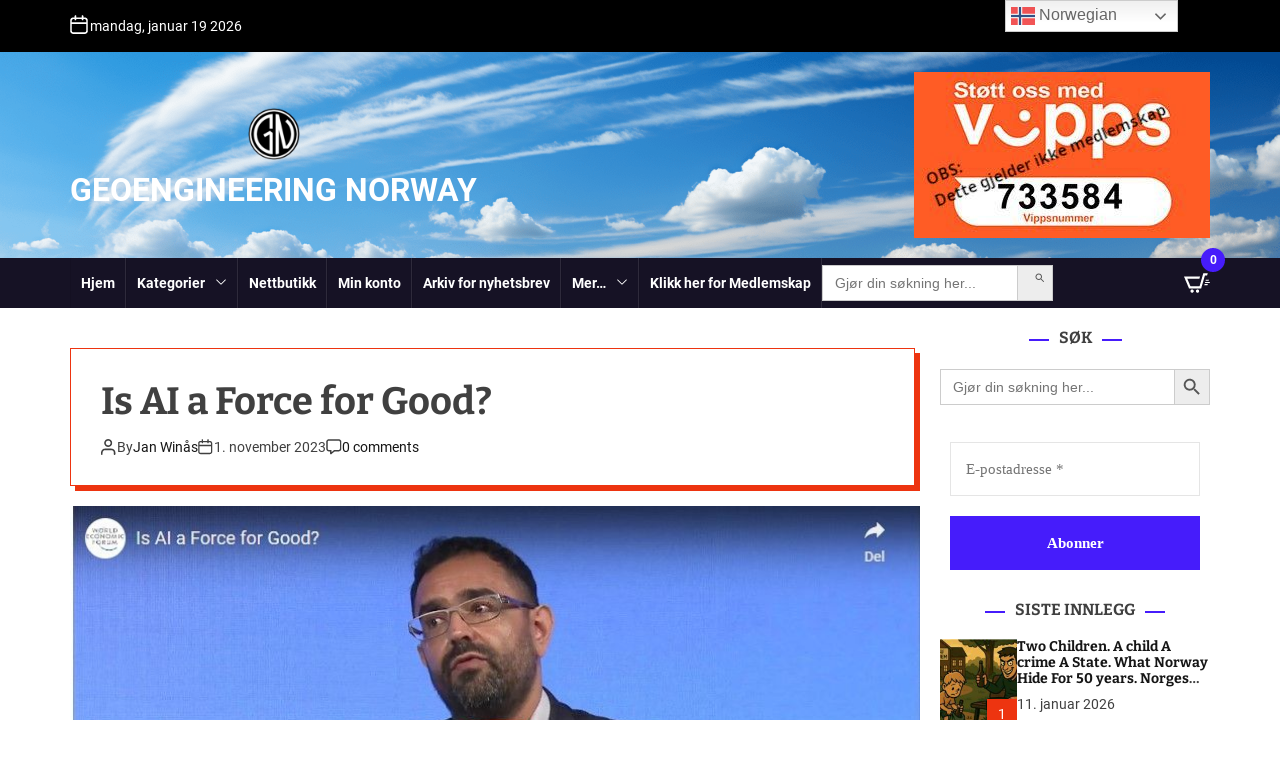

--- FILE ---
content_type: text/html; charset=UTF-8
request_url: https://geoengineering-norway.org/2023/11/01/is-ai-a-force-for-good/
body_size: 30850
content:
<!doctype html>
<html lang="nb-NO" >
<head>
    <meta charset="UTF-8">
    <meta name="viewport" content="width=device-width, initial-scale=1">
    <link rel="profile" href="https://gmpg.org/xfn/11">
    <title>Is AI a Force for Good? &#8211; Geoengineering Norway</title>
<meta name='robots' content='max-image-preview:large' />
<script>
window.koko_analytics = {"url":"https:\/\/geoengineering-norway.org\/wp-admin\/admin-ajax.php?action=koko_analytics_collect","site_url":"https:\/\/geoengineering-norway.org","post_id":30138,"path":"\/2023\/11\/01\/is-ai-a-force-for-good\/","method":"cookie","use_cookie":true};
</script>
<script>window._wca = window._wca || [];</script>
<!-- Jetpack Site Verification Tags -->
<meta name="google-site-verification" content="maSHyZJLTjE6Xcy0wH15PRNSwtF7315Lc4E77HescTw" />
<meta name="msvalidate.01" content="2115DCB8D20C73D163D886131313E41E" />
<meta name="yandex-verification" content="3c063e6d4647f9c5" />
<link rel='dns-prefetch' href='//stats.wp.com' />
<link rel='dns-prefetch' href='//widgets.wp.com' />
<link rel='dns-prefetch' href='//s0.wp.com' />
<link rel='dns-prefetch' href='//0.gravatar.com' />
<link rel='dns-prefetch' href='//1.gravatar.com' />
<link rel='dns-prefetch' href='//2.gravatar.com' />
<link rel="alternate" type="application/rss+xml" title="Geoengineering Norway &raquo; strøm" href="https://geoengineering-norway.org/feed/" />
<link rel="alternate" type="application/rss+xml" title="Geoengineering Norway &raquo; kommentarstrøm" href="https://geoengineering-norway.org/comments/feed/" />
<link rel="alternate" type="application/rss+xml" title="Geoengineering Norway &raquo; Is AI a Force for Good? kommentarstrøm" href="https://geoengineering-norway.org/2023/11/01/is-ai-a-force-for-good/feed/" />
<link rel="alternate" title="oEmbed (JSON)" type="application/json+oembed" href="https://geoengineering-norway.org/wp-json/oembed/1.0/embed?url=https%3A%2F%2Fgeoengineering-norway.org%2F2023%2F11%2F01%2Fis-ai-a-force-for-good%2F" />
<link rel="alternate" title="oEmbed (XML)" type="text/xml+oembed" href="https://geoengineering-norway.org/wp-json/oembed/1.0/embed?url=https%3A%2F%2Fgeoengineering-norway.org%2F2023%2F11%2F01%2Fis-ai-a-force-for-good%2F&#038;format=xml" />
<style id='wp-img-auto-sizes-contain-inline-css'>
img:is([sizes=auto i],[sizes^="auto," i]){contain-intrinsic-size:3000px 1500px}
/*# sourceURL=wp-img-auto-sizes-contain-inline-css */
</style>
<style id='wp-emoji-styles-inline-css'>

	img.wp-smiley, img.emoji {
		display: inline !important;
		border: none !important;
		box-shadow: none !important;
		height: 1em !important;
		width: 1em !important;
		margin: 0 0.07em !important;
		vertical-align: -0.1em !important;
		background: none !important;
		padding: 0 !important;
	}
/*# sourceURL=wp-emoji-styles-inline-css */
</style>
<style id='wp-block-library-inline-css'>
:root{--wp-block-synced-color:#7a00df;--wp-block-synced-color--rgb:122,0,223;--wp-bound-block-color:var(--wp-block-synced-color);--wp-editor-canvas-background:#ddd;--wp-admin-theme-color:#007cba;--wp-admin-theme-color--rgb:0,124,186;--wp-admin-theme-color-darker-10:#006ba1;--wp-admin-theme-color-darker-10--rgb:0,107,160.5;--wp-admin-theme-color-darker-20:#005a87;--wp-admin-theme-color-darker-20--rgb:0,90,135;--wp-admin-border-width-focus:2px}@media (min-resolution:192dpi){:root{--wp-admin-border-width-focus:1.5px}}.wp-element-button{cursor:pointer}:root .has-very-light-gray-background-color{background-color:#eee}:root .has-very-dark-gray-background-color{background-color:#313131}:root .has-very-light-gray-color{color:#eee}:root .has-very-dark-gray-color{color:#313131}:root .has-vivid-green-cyan-to-vivid-cyan-blue-gradient-background{background:linear-gradient(135deg,#00d084,#0693e3)}:root .has-purple-crush-gradient-background{background:linear-gradient(135deg,#34e2e4,#4721fb 50%,#ab1dfe)}:root .has-hazy-dawn-gradient-background{background:linear-gradient(135deg,#faaca8,#dad0ec)}:root .has-subdued-olive-gradient-background{background:linear-gradient(135deg,#fafae1,#67a671)}:root .has-atomic-cream-gradient-background{background:linear-gradient(135deg,#fdd79a,#004a59)}:root .has-nightshade-gradient-background{background:linear-gradient(135deg,#330968,#31cdcf)}:root .has-midnight-gradient-background{background:linear-gradient(135deg,#020381,#2874fc)}:root{--wp--preset--font-size--normal:16px;--wp--preset--font-size--huge:42px}.has-regular-font-size{font-size:1em}.has-larger-font-size{font-size:2.625em}.has-normal-font-size{font-size:var(--wp--preset--font-size--normal)}.has-huge-font-size{font-size:var(--wp--preset--font-size--huge)}.has-text-align-center{text-align:center}.has-text-align-left{text-align:left}.has-text-align-right{text-align:right}.has-fit-text{white-space:nowrap!important}#end-resizable-editor-section{display:none}.aligncenter{clear:both}.items-justified-left{justify-content:flex-start}.items-justified-center{justify-content:center}.items-justified-right{justify-content:flex-end}.items-justified-space-between{justify-content:space-between}.screen-reader-text{border:0;clip-path:inset(50%);height:1px;margin:-1px;overflow:hidden;padding:0;position:absolute;width:1px;word-wrap:normal!important}.screen-reader-text:focus{background-color:#ddd;clip-path:none;color:#444;display:block;font-size:1em;height:auto;left:5px;line-height:normal;padding:15px 23px 14px;text-decoration:none;top:5px;width:auto;z-index:100000}html :where(.has-border-color){border-style:solid}html :where([style*=border-top-color]){border-top-style:solid}html :where([style*=border-right-color]){border-right-style:solid}html :where([style*=border-bottom-color]){border-bottom-style:solid}html :where([style*=border-left-color]){border-left-style:solid}html :where([style*=border-width]){border-style:solid}html :where([style*=border-top-width]){border-top-style:solid}html :where([style*=border-right-width]){border-right-style:solid}html :where([style*=border-bottom-width]){border-bottom-style:solid}html :where([style*=border-left-width]){border-left-style:solid}html :where(img[class*=wp-image-]){height:auto;max-width:100%}:where(figure){margin:0 0 1em}html :where(.is-position-sticky){--wp-admin--admin-bar--position-offset:var(--wp-admin--admin-bar--height,0px)}@media screen and (max-width:600px){html :where(.is-position-sticky){--wp-admin--admin-bar--position-offset:0px}}

/*# sourceURL=wp-block-library-inline-css */
</style><style id='wp-block-heading-inline-css'>
h1:where(.wp-block-heading).has-background,h2:where(.wp-block-heading).has-background,h3:where(.wp-block-heading).has-background,h4:where(.wp-block-heading).has-background,h5:where(.wp-block-heading).has-background,h6:where(.wp-block-heading).has-background{padding:1.25em 2.375em}h1.has-text-align-left[style*=writing-mode]:where([style*=vertical-lr]),h1.has-text-align-right[style*=writing-mode]:where([style*=vertical-rl]),h2.has-text-align-left[style*=writing-mode]:where([style*=vertical-lr]),h2.has-text-align-right[style*=writing-mode]:where([style*=vertical-rl]),h3.has-text-align-left[style*=writing-mode]:where([style*=vertical-lr]),h3.has-text-align-right[style*=writing-mode]:where([style*=vertical-rl]),h4.has-text-align-left[style*=writing-mode]:where([style*=vertical-lr]),h4.has-text-align-right[style*=writing-mode]:where([style*=vertical-rl]),h5.has-text-align-left[style*=writing-mode]:where([style*=vertical-lr]),h5.has-text-align-right[style*=writing-mode]:where([style*=vertical-rl]),h6.has-text-align-left[style*=writing-mode]:where([style*=vertical-lr]),h6.has-text-align-right[style*=writing-mode]:where([style*=vertical-rl]){rotate:180deg}
/*# sourceURL=https://geoengineering-norway.org/wp-includes/blocks/heading/style.min.css */
</style>
<style id='wp-block-tag-cloud-inline-css'>
.wp-block-tag-cloud{box-sizing:border-box}.wp-block-tag-cloud.aligncenter{justify-content:center;text-align:center}.wp-block-tag-cloud a{display:inline-block;margin-right:5px}.wp-block-tag-cloud span{display:inline-block;margin-left:5px;text-decoration:none}:root :where(.wp-block-tag-cloud.is-style-outline){display:flex;flex-wrap:wrap;gap:1ch}:root :where(.wp-block-tag-cloud.is-style-outline a){border:1px solid;font-size:unset!important;margin-right:0;padding:1ch 2ch;text-decoration:none!important}
/*# sourceURL=https://geoengineering-norway.org/wp-includes/blocks/tag-cloud/style.min.css */
</style>
<style id='wp-block-embed-inline-css'>
.wp-block-embed.alignleft,.wp-block-embed.alignright,.wp-block[data-align=left]>[data-type="core/embed"],.wp-block[data-align=right]>[data-type="core/embed"]{max-width:360px;width:100%}.wp-block-embed.alignleft .wp-block-embed__wrapper,.wp-block-embed.alignright .wp-block-embed__wrapper,.wp-block[data-align=left]>[data-type="core/embed"] .wp-block-embed__wrapper,.wp-block[data-align=right]>[data-type="core/embed"] .wp-block-embed__wrapper{min-width:280px}.wp-block-cover .wp-block-embed{min-height:240px;min-width:320px}.wp-block-embed{overflow-wrap:break-word}.wp-block-embed :where(figcaption){margin-bottom:1em;margin-top:.5em}.wp-block-embed iframe{max-width:100%}.wp-block-embed__wrapper{position:relative}.wp-embed-responsive .wp-has-aspect-ratio .wp-block-embed__wrapper:before{content:"";display:block;padding-top:50%}.wp-embed-responsive .wp-has-aspect-ratio iframe{bottom:0;height:100%;left:0;position:absolute;right:0;top:0;width:100%}.wp-embed-responsive .wp-embed-aspect-21-9 .wp-block-embed__wrapper:before{padding-top:42.85%}.wp-embed-responsive .wp-embed-aspect-18-9 .wp-block-embed__wrapper:before{padding-top:50%}.wp-embed-responsive .wp-embed-aspect-16-9 .wp-block-embed__wrapper:before{padding-top:56.25%}.wp-embed-responsive .wp-embed-aspect-4-3 .wp-block-embed__wrapper:before{padding-top:75%}.wp-embed-responsive .wp-embed-aspect-1-1 .wp-block-embed__wrapper:before{padding-top:100%}.wp-embed-responsive .wp-embed-aspect-9-16 .wp-block-embed__wrapper:before{padding-top:177.77%}.wp-embed-responsive .wp-embed-aspect-1-2 .wp-block-embed__wrapper:before{padding-top:200%}
/*# sourceURL=https://geoengineering-norway.org/wp-includes/blocks/embed/style.min.css */
</style>
<style id='wp-block-embed-theme-inline-css'>
.wp-block-embed :where(figcaption){color:#555;font-size:13px;text-align:center}.is-dark-theme .wp-block-embed :where(figcaption){color:#ffffffa6}.wp-block-embed{margin:0 0 1em}
/*# sourceURL=https://geoengineering-norway.org/wp-includes/blocks/embed/theme.min.css */
</style>
<style id='wp-block-paragraph-inline-css'>
.is-small-text{font-size:.875em}.is-regular-text{font-size:1em}.is-large-text{font-size:2.25em}.is-larger-text{font-size:3em}.has-drop-cap:not(:focus):first-letter{float:left;font-size:8.4em;font-style:normal;font-weight:100;line-height:.68;margin:.05em .1em 0 0;text-transform:uppercase}body.rtl .has-drop-cap:not(:focus):first-letter{float:none;margin-left:.1em}p.has-drop-cap.has-background{overflow:hidden}:root :where(p.has-background){padding:1.25em 2.375em}:where(p.has-text-color:not(.has-link-color)) a{color:inherit}p.has-text-align-left[style*="writing-mode:vertical-lr"],p.has-text-align-right[style*="writing-mode:vertical-rl"]{rotate:180deg}
/*# sourceURL=https://geoengineering-norway.org/wp-includes/blocks/paragraph/style.min.css */
</style>
<style id='global-styles-inline-css'>
:root{--wp--preset--aspect-ratio--square: 1;--wp--preset--aspect-ratio--4-3: 4/3;--wp--preset--aspect-ratio--3-4: 3/4;--wp--preset--aspect-ratio--3-2: 3/2;--wp--preset--aspect-ratio--2-3: 2/3;--wp--preset--aspect-ratio--16-9: 16/9;--wp--preset--aspect-ratio--9-16: 9/16;--wp--preset--color--black: #000000;--wp--preset--color--cyan-bluish-gray: #abb8c3;--wp--preset--color--white: #ffffff;--wp--preset--color--pale-pink: #f78da7;--wp--preset--color--vivid-red: #cf2e2e;--wp--preset--color--luminous-vivid-orange: #ff6900;--wp--preset--color--luminous-vivid-amber: #fcb900;--wp--preset--color--light-green-cyan: #7bdcb5;--wp--preset--color--vivid-green-cyan: #00d084;--wp--preset--color--pale-cyan-blue: #8ed1fc;--wp--preset--color--vivid-cyan-blue: #0693e3;--wp--preset--color--vivid-purple: #9b51e0;--wp--preset--gradient--vivid-cyan-blue-to-vivid-purple: linear-gradient(135deg,rgb(6,147,227) 0%,rgb(155,81,224) 100%);--wp--preset--gradient--light-green-cyan-to-vivid-green-cyan: linear-gradient(135deg,rgb(122,220,180) 0%,rgb(0,208,130) 100%);--wp--preset--gradient--luminous-vivid-amber-to-luminous-vivid-orange: linear-gradient(135deg,rgb(252,185,0) 0%,rgb(255,105,0) 100%);--wp--preset--gradient--luminous-vivid-orange-to-vivid-red: linear-gradient(135deg,rgb(255,105,0) 0%,rgb(207,46,46) 100%);--wp--preset--gradient--very-light-gray-to-cyan-bluish-gray: linear-gradient(135deg,rgb(238,238,238) 0%,rgb(169,184,195) 100%);--wp--preset--gradient--cool-to-warm-spectrum: linear-gradient(135deg,rgb(74,234,220) 0%,rgb(151,120,209) 20%,rgb(207,42,186) 40%,rgb(238,44,130) 60%,rgb(251,105,98) 80%,rgb(254,248,76) 100%);--wp--preset--gradient--blush-light-purple: linear-gradient(135deg,rgb(255,206,236) 0%,rgb(152,150,240) 100%);--wp--preset--gradient--blush-bordeaux: linear-gradient(135deg,rgb(254,205,165) 0%,rgb(254,45,45) 50%,rgb(107,0,62) 100%);--wp--preset--gradient--luminous-dusk: linear-gradient(135deg,rgb(255,203,112) 0%,rgb(199,81,192) 50%,rgb(65,88,208) 100%);--wp--preset--gradient--pale-ocean: linear-gradient(135deg,rgb(255,245,203) 0%,rgb(182,227,212) 50%,rgb(51,167,181) 100%);--wp--preset--gradient--electric-grass: linear-gradient(135deg,rgb(202,248,128) 0%,rgb(113,206,126) 100%);--wp--preset--gradient--midnight: linear-gradient(135deg,rgb(2,3,129) 0%,rgb(40,116,252) 100%);--wp--preset--font-size--small: 13px;--wp--preset--font-size--medium: 20px;--wp--preset--font-size--large: 36px;--wp--preset--font-size--x-large: 42px;--wp--preset--spacing--20: 0.44rem;--wp--preset--spacing--30: 0.67rem;--wp--preset--spacing--40: 1rem;--wp--preset--spacing--50: 1.5rem;--wp--preset--spacing--60: 2.25rem;--wp--preset--spacing--70: 3.38rem;--wp--preset--spacing--80: 5.06rem;--wp--preset--shadow--natural: 6px 6px 9px rgba(0, 0, 0, 0.2);--wp--preset--shadow--deep: 12px 12px 50px rgba(0, 0, 0, 0.4);--wp--preset--shadow--sharp: 6px 6px 0px rgba(0, 0, 0, 0.2);--wp--preset--shadow--outlined: 6px 6px 0px -3px rgb(255, 255, 255), 6px 6px rgb(0, 0, 0);--wp--preset--shadow--crisp: 6px 6px 0px rgb(0, 0, 0);}:where(.is-layout-flex){gap: 0.5em;}:where(.is-layout-grid){gap: 0.5em;}body .is-layout-flex{display: flex;}.is-layout-flex{flex-wrap: wrap;align-items: center;}.is-layout-flex > :is(*, div){margin: 0;}body .is-layout-grid{display: grid;}.is-layout-grid > :is(*, div){margin: 0;}:where(.wp-block-columns.is-layout-flex){gap: 2em;}:where(.wp-block-columns.is-layout-grid){gap: 2em;}:where(.wp-block-post-template.is-layout-flex){gap: 1.25em;}:where(.wp-block-post-template.is-layout-grid){gap: 1.25em;}.has-black-color{color: var(--wp--preset--color--black) !important;}.has-cyan-bluish-gray-color{color: var(--wp--preset--color--cyan-bluish-gray) !important;}.has-white-color{color: var(--wp--preset--color--white) !important;}.has-pale-pink-color{color: var(--wp--preset--color--pale-pink) !important;}.has-vivid-red-color{color: var(--wp--preset--color--vivid-red) !important;}.has-luminous-vivid-orange-color{color: var(--wp--preset--color--luminous-vivid-orange) !important;}.has-luminous-vivid-amber-color{color: var(--wp--preset--color--luminous-vivid-amber) !important;}.has-light-green-cyan-color{color: var(--wp--preset--color--light-green-cyan) !important;}.has-vivid-green-cyan-color{color: var(--wp--preset--color--vivid-green-cyan) !important;}.has-pale-cyan-blue-color{color: var(--wp--preset--color--pale-cyan-blue) !important;}.has-vivid-cyan-blue-color{color: var(--wp--preset--color--vivid-cyan-blue) !important;}.has-vivid-purple-color{color: var(--wp--preset--color--vivid-purple) !important;}.has-black-background-color{background-color: var(--wp--preset--color--black) !important;}.has-cyan-bluish-gray-background-color{background-color: var(--wp--preset--color--cyan-bluish-gray) !important;}.has-white-background-color{background-color: var(--wp--preset--color--white) !important;}.has-pale-pink-background-color{background-color: var(--wp--preset--color--pale-pink) !important;}.has-vivid-red-background-color{background-color: var(--wp--preset--color--vivid-red) !important;}.has-luminous-vivid-orange-background-color{background-color: var(--wp--preset--color--luminous-vivid-orange) !important;}.has-luminous-vivid-amber-background-color{background-color: var(--wp--preset--color--luminous-vivid-amber) !important;}.has-light-green-cyan-background-color{background-color: var(--wp--preset--color--light-green-cyan) !important;}.has-vivid-green-cyan-background-color{background-color: var(--wp--preset--color--vivid-green-cyan) !important;}.has-pale-cyan-blue-background-color{background-color: var(--wp--preset--color--pale-cyan-blue) !important;}.has-vivid-cyan-blue-background-color{background-color: var(--wp--preset--color--vivid-cyan-blue) !important;}.has-vivid-purple-background-color{background-color: var(--wp--preset--color--vivid-purple) !important;}.has-black-border-color{border-color: var(--wp--preset--color--black) !important;}.has-cyan-bluish-gray-border-color{border-color: var(--wp--preset--color--cyan-bluish-gray) !important;}.has-white-border-color{border-color: var(--wp--preset--color--white) !important;}.has-pale-pink-border-color{border-color: var(--wp--preset--color--pale-pink) !important;}.has-vivid-red-border-color{border-color: var(--wp--preset--color--vivid-red) !important;}.has-luminous-vivid-orange-border-color{border-color: var(--wp--preset--color--luminous-vivid-orange) !important;}.has-luminous-vivid-amber-border-color{border-color: var(--wp--preset--color--luminous-vivid-amber) !important;}.has-light-green-cyan-border-color{border-color: var(--wp--preset--color--light-green-cyan) !important;}.has-vivid-green-cyan-border-color{border-color: var(--wp--preset--color--vivid-green-cyan) !important;}.has-pale-cyan-blue-border-color{border-color: var(--wp--preset--color--pale-cyan-blue) !important;}.has-vivid-cyan-blue-border-color{border-color: var(--wp--preset--color--vivid-cyan-blue) !important;}.has-vivid-purple-border-color{border-color: var(--wp--preset--color--vivid-purple) !important;}.has-vivid-cyan-blue-to-vivid-purple-gradient-background{background: var(--wp--preset--gradient--vivid-cyan-blue-to-vivid-purple) !important;}.has-light-green-cyan-to-vivid-green-cyan-gradient-background{background: var(--wp--preset--gradient--light-green-cyan-to-vivid-green-cyan) !important;}.has-luminous-vivid-amber-to-luminous-vivid-orange-gradient-background{background: var(--wp--preset--gradient--luminous-vivid-amber-to-luminous-vivid-orange) !important;}.has-luminous-vivid-orange-to-vivid-red-gradient-background{background: var(--wp--preset--gradient--luminous-vivid-orange-to-vivid-red) !important;}.has-very-light-gray-to-cyan-bluish-gray-gradient-background{background: var(--wp--preset--gradient--very-light-gray-to-cyan-bluish-gray) !important;}.has-cool-to-warm-spectrum-gradient-background{background: var(--wp--preset--gradient--cool-to-warm-spectrum) !important;}.has-blush-light-purple-gradient-background{background: var(--wp--preset--gradient--blush-light-purple) !important;}.has-blush-bordeaux-gradient-background{background: var(--wp--preset--gradient--blush-bordeaux) !important;}.has-luminous-dusk-gradient-background{background: var(--wp--preset--gradient--luminous-dusk) !important;}.has-pale-ocean-gradient-background{background: var(--wp--preset--gradient--pale-ocean) !important;}.has-electric-grass-gradient-background{background: var(--wp--preset--gradient--electric-grass) !important;}.has-midnight-gradient-background{background: var(--wp--preset--gradient--midnight) !important;}.has-small-font-size{font-size: var(--wp--preset--font-size--small) !important;}.has-medium-font-size{font-size: var(--wp--preset--font-size--medium) !important;}.has-large-font-size{font-size: var(--wp--preset--font-size--large) !important;}.has-x-large-font-size{font-size: var(--wp--preset--font-size--x-large) !important;}
/*# sourceURL=global-styles-inline-css */
</style>

<style id='classic-theme-styles-inline-css'>
/*! This file is auto-generated */
.wp-block-button__link{color:#fff;background-color:#32373c;border-radius:9999px;box-shadow:none;text-decoration:none;padding:calc(.667em + 2px) calc(1.333em + 2px);font-size:1.125em}.wp-block-file__button{background:#32373c;color:#fff;text-decoration:none}
/*# sourceURL=/wp-includes/css/classic-themes.min.css */
</style>
<link rel='stylesheet' id='woocommerce-layout-css' href='https://geoengineering-norway.org/wp-content/plugins/woocommerce/assets/css/woocommerce-layout.css' media='all' />
<style id='woocommerce-layout-inline-css'>

	.infinite-scroll .woocommerce-pagination {
		display: none;
	}
/*# sourceURL=woocommerce-layout-inline-css */
</style>
<link rel='stylesheet' id='woocommerce-smallscreen-css' href='https://geoengineering-norway.org/wp-content/plugins/woocommerce/assets/css/woocommerce-smallscreen.css' media='only screen and (max-width: 768px)' />
<link rel='stylesheet' id='woocommerce-general-css' href='https://geoengineering-norway.org/wp-content/plugins/woocommerce/assets/css/woocommerce.css' media='all' />
<style id='woocommerce-inline-inline-css'>
.woocommerce form .form-row .required { visibility: visible; }
/*# sourceURL=woocommerce-inline-inline-css */
</style>
<link rel='stylesheet' id='hide-admin-bar-based-on-user-roles-css' href='https://geoengineering-norway.org/wp-content/plugins/hide-admin-bar-based-on-user-roles/public/css/hide-admin-bar-based-on-user-roles-public.css' media='all' />
<link rel='stylesheet' id='ivory-search-styles-css' href='https://geoengineering-norway.org/wp-content/plugins/add-search-to-menu/public/css/ivory-search.min.css' media='all' />
<link rel='stylesheet' id='newsvista-google-fonts-css' href='https://geoengineering-norway.org/wp-content/fonts/93eae0a3c7311e4fb40ab3605127ffd3.css' media='all' />
<link rel='stylesheet' id='swiper-style-css' href='https://geoengineering-norway.org/wp-content/themes/newsvista/assets/css/swiper-bundle.min.css' media='all' />
<link rel='stylesheet' id='newsvista-style-css' href='https://geoengineering-norway.org/wp-content/themes/newsvista/style.css' media='all' />
<style id='newsvista-style-inline-css'>
                @media (min-width: 1000px){
        .site-title {
        font-size: 32px;
        }
        }
                                                                                                                                                    
/*# sourceURL=newsvista-style-inline-css */
</style>
<link rel='stylesheet' id='newsvista-woocommerce-style-css' href='https://geoengineering-norway.org/wp-content/themes/newsvista/assets/css/woocommerce.css' media='all' />
<link rel='stylesheet' id='jetpack_likes-css' href='https://geoengineering-norway.org/wp-content/plugins/jetpack/modules/likes/style.css' media='all' />
<link rel='stylesheet' id='yith_ywsbs_frontend-css' href='https://geoengineering-norway.org/wp-content/plugins/yith-woocommerce-subscription/assets/css/frontend.css' media='all' />
<link rel='stylesheet' id='taxopress-frontend-css-css' href='https://geoengineering-norway.org/wp-content/plugins/simple-tags/assets/frontend/css/frontend.css' media='all' />
<link rel='stylesheet' id='sharedaddy-css' href='https://geoengineering-norway.org/wp-content/plugins/jetpack/modules/sharedaddy/sharing.css' media='all' />
<link rel='stylesheet' id='social-logos-css' href='https://geoengineering-norway.org/wp-content/plugins/jetpack/_inc/social-logos/social-logos.min.css' media='all' />
<script src="https://geoengineering-norway.org/wp-includes/js/jquery/jquery.min.js" id="jquery-core-js"></script>
<script src="https://geoengineering-norway.org/wp-includes/js/jquery/jquery-migrate.min.js" id="jquery-migrate-js"></script>
<script src="https://geoengineering-norway.org/wp-content/plugins/woocommerce/assets/js/jquery-blockui/jquery.blockUI.min.js" id="wc-jquery-blockui-js" defer data-wp-strategy="defer"></script>
<script id="wc-add-to-cart-js-extra">
var wc_add_to_cart_params = {"ajax_url":"/wp-admin/admin-ajax.php","wc_ajax_url":"/?wc-ajax=%%endpoint%%","i18n_view_cart":"Vis handlekurv","cart_url":"https://geoengineering-norway.org/handlekurv/","is_cart":"","cart_redirect_after_add":"yes"};
//# sourceURL=wc-add-to-cart-js-extra
</script>
<script src="https://geoengineering-norway.org/wp-content/plugins/woocommerce/assets/js/frontend/add-to-cart.min.js" id="wc-add-to-cart-js" defer data-wp-strategy="defer"></script>
<script src="https://geoengineering-norway.org/wp-content/plugins/woocommerce/assets/js/js-cookie/js.cookie.min.js" id="wc-js-cookie-js" defer data-wp-strategy="defer"></script>
<script id="woocommerce-js-extra">
var woocommerce_params = {"ajax_url":"/wp-admin/admin-ajax.php","wc_ajax_url":"/?wc-ajax=%%endpoint%%","i18n_password_show":"Vis passord","i18n_password_hide":"Skjul passord"};
//# sourceURL=woocommerce-js-extra
</script>
<script src="https://geoengineering-norway.org/wp-content/plugins/woocommerce/assets/js/frontend/woocommerce.min.js" id="woocommerce-js" defer data-wp-strategy="defer"></script>
<script src="https://geoengineering-norway.org/wp-content/plugins/hide-admin-bar-based-on-user-roles/public/js/hide-admin-bar-based-on-user-roles-public.js" id="hide-admin-bar-based-on-user-roles-js"></script>
<script src="https://stats.wp.com/s-202604.js" id="woocommerce-analytics-js" defer data-wp-strategy="defer"></script>
<script src="https://geoengineering-norway.org/wp-content/plugins/simple-tags/assets/frontend/js/frontend.js" id="taxopress-frontend-js-js"></script>
<script id="whp4823front.js4277-js-extra">
var whp_local_data = {"add_url":"https://geoengineering-norway.org/wp-admin/post-new.php?post_type=event","ajaxurl":"https://geoengineering-norway.org/wp-admin/admin-ajax.php"};
//# sourceURL=whp4823front.js4277-js-extra
</script>
<script src="https://geoengineering-norway.org/wp-content/plugins/wp-security-hardening/modules/js/front.js" id="whp4823front.js4277-js"></script>
<link rel="https://api.w.org/" href="https://geoengineering-norway.org/wp-json/" /><link rel="alternate" title="JSON" type="application/json" href="https://geoengineering-norway.org/wp-json/wp/v2/posts/30138" /><link rel="EditURI" type="application/rsd+xml" title="RSD" href="https://geoengineering-norway.org/xmlrpc.php?rsd" />
<link rel="canonical" href="https://geoengineering-norway.org/2023/11/01/is-ai-a-force-for-good/" />
	<style>img#wpstats{display:none}</style>
		<link rel="pingback" href="https://geoengineering-norway.org/xmlrpc.php">    <script type="text/javascript">
        let storageKey = 'theme-preference';

        let getColorPreference = function () {
            if (localStorage.getItem(storageKey))
                return localStorage.getItem(storageKey)
            else
                return window.matchMedia('(prefers-color-scheme: dark)').matches
                    ? 'dark'
                    : 'light'
        }

        let theme = {
            value: getColorPreference()
        };

        let setPreference = function () {
            localStorage.setItem(storageKey, theme.value);
            reflectPreference();
        }

        let reflectPreference = function () {
            document.firstElementChild.setAttribute("data-theme", theme.value);
            document.querySelector("#theme-toggle-mode-button")?.setAttribute("aria-label", theme.value);
        }

        // set early so no page flashes / CSS is made aware
        reflectPreference();

        window.addEventListener('load', function () {
            reflectPreference();
            let toggleBtn = document.querySelector("#theme-toggle-mode-button");
            if (toggleBtn) {
                toggleBtn.addEventListener("click", function () {
                    theme.value = theme.value === 'light' ? 'dark' : 'light';
                    setPreference();
                });
            }
        });

        // sync with system changes
        window
            .matchMedia('(prefers-color-scheme: dark)')
            .addEventListener('change', ({matches: isDark}) => {
                theme.value = isDark ? 'dark' : 'light';
                setPreference();
            });
    </script>
    	<noscript><style>.woocommerce-product-gallery{ opacity: 1 !important; }</style></noscript>
	<meta name="description" content="https://www.youtube.com/watch?v=K_LI36VUem8 17. okt. 2023Just as the Copernican Revolution forced us to reassess our world view, rapid advances in artificial intelligence could lead to a paradigm shift in established norms and systems. How are AI breakthroughs already transforming the systems in which we operate and what new responsibilities do these changes create?" />

<!-- Jetpack Open Graph Tags -->
<meta property="og:type" content="article" />
<meta property="og:title" content="Is AI a Force for Good?" />
<meta property="og:url" content="https://geoengineering-norway.org/2023/11/01/is-ai-a-force-for-good/" />
<meta property="og:description" content="17. okt. 2023Just as the Copernican Revolution forced us to reassess our world view, rapid advances in artificial intelligence could lead to a paradigm shift in established norms and systems. How a…" />
<meta property="article:published_time" content="2023-11-01T22:12:26+00:00" />
<meta property="article:modified_time" content="2023-11-01T22:12:28+00:00" />
<meta property="og:site_name" content="Geoengineering Norway" />
<meta property="og:image" content="https://geoengineering-norway.org/wp-content/uploads/2023/11/2023-11-01-231039.jpg" />
<meta property="og:image:width" content="842" />
<meta property="og:image:height" content="421" />
<meta property="og:image:alt" content="" />
<meta property="og:locale" content="nb_NO" />

<!-- End Jetpack Open Graph Tags -->
<link rel="icon" href="https://geoengineering-norway.org/wp-content/uploads/2023/08/cropped-uyVvCM0H_400x400-1-32x32.png" sizes="32x32" />
<link rel="icon" href="https://geoengineering-norway.org/wp-content/uploads/2023/08/cropped-uyVvCM0H_400x400-1-192x192.png" sizes="192x192" />
<link rel="apple-touch-icon" href="https://geoengineering-norway.org/wp-content/uploads/2023/08/cropped-uyVvCM0H_400x400-1-180x180.png" />
<meta name="msapplication-TileImage" content="https://geoengineering-norway.org/wp-content/uploads/2023/08/cropped-uyVvCM0H_400x400-1-270x270.png" />
		<style id="wp-custom-css">
			.theme-footer-bottom{
	display:none;
}
.woocommerce form .form-row .input-checkbox {
	display: inline-block;
	width:20px;
	height:20px;
}
		</style>
		
<meta name="viewport" content="width=device-width, user-scalable=yes, initial-scale=1.0, minimum-scale=0.1, maximum-scale=10.0">
			<style type="text/css">
					</style>
		<link rel='stylesheet' id='whp1349tw-bs4.css-css' href='https://geoengineering-norway.org/wp-content/plugins/wp-security-hardening/modules/inc/assets/css/tw-bs4.css' media='all' />
<link rel='stylesheet' id='whp1595font-awesome.min.css-css' href='https://geoengineering-norway.org/wp-content/plugins/wp-security-hardening/modules/inc/fa/css/font-awesome.min.css' media='all' />
<link rel='stylesheet' id='whp6607front.css-css' href='https://geoengineering-norway.org/wp-content/plugins/wp-security-hardening/modules/css/front.css' media='all' />
<link rel='stylesheet' id='wc-blocks-style-css' href='https://geoengineering-norway.org/wp-content/plugins/woocommerce/assets/client/blocks/wc-blocks.css' media='all' />
<link rel='stylesheet' id='ivory-ajax-search-styles-css' href='https://geoengineering-norway.org/wp-content/plugins/add-search-to-menu/public/css/ivory-ajax-search.min.css' media='all' />
<link rel='stylesheet' id='jetpack-responsive-videos-css' href='https://geoengineering-norway.org/wp-content/plugins/jetpack/jetpack_vendor/automattic/jetpack-classic-theme-helper/dist/responsive-videos/responsive-videos.css?minify=false' media='all' />
<link rel='stylesheet' id='mailpoet_public-css' href='https://geoengineering-norway.org/wp-content/plugins/mailpoet/assets/dist/css/mailpoet-public.b1f0906e.css' media='all' />
</head>
<body data-rsssl=1 class="wp-singular post-template-default single single-post postid-30138 single-format-standard wp-custom-logo wp-embed-responsive wp-theme-newsvista theme-newsvista has-dashicons woocommerce-no-js newsvista woocommerce-active newsvista-light-mode has-sidebar right-sidebar">
<div id="page" class="site">
    <div class="site-content-area">
            <div id="newsvista-progress-bar" class="theme-progress-bar top"></div>    <a class="skip-link screen-reader-text" href="#primary">Skip to content</a>
        
<div id="theme-topbar" class="site-topbar theme-site-topbar ">
    <div class="wrapper">
        <div class="site-topbar-wrapper">

            <div class="site-topbar-item site-topbar-left">
                                    <div class="site-topbar-component header-component-date">
                        <div class="header-component-icon">
                            <svg class="svg-icon" aria-hidden="true" role="img" focusable="false" xmlns="http://www.w3.org/2000/svg" width="20" height="20" viewBox="0 0 20 20"><path fill="currentColor" d="M4.60069444,4.09375 L3.25,4.09375 C2.47334957,4.09375 1.84375,4.72334957 1.84375,5.5 L1.84375,7.26736111 L16.15625,7.26736111 L16.15625,5.5 C16.15625,4.72334957 15.5266504,4.09375 14.75,4.09375 L13.3993056,4.09375 L13.3993056,4.55555556 C13.3993056,5.02154581 13.0215458,5.39930556 12.5555556,5.39930556 C12.0895653,5.39930556 11.7118056,5.02154581 11.7118056,4.55555556 L11.7118056,4.09375 L6.28819444,4.09375 L6.28819444,4.55555556 C6.28819444,5.02154581 5.9104347,5.39930556 5.44444444,5.39930556 C4.97845419,5.39930556 4.60069444,5.02154581 4.60069444,4.55555556 L4.60069444,4.09375 Z M6.28819444,2.40625 L11.7118056,2.40625 L11.7118056,1 C11.7118056,0.534009742 12.0895653,0.15625 12.5555556,0.15625 C13.0215458,0.15625 13.3993056,0.534009742 13.3993056,1 L13.3993056,2.40625 L14.75,2.40625 C16.4586309,2.40625 17.84375,3.79136906 17.84375,5.5 L17.84375,15.875 C17.84375,17.5836309 16.4586309,18.96875 14.75,18.96875 L3.25,18.96875 C1.54136906,18.96875 0.15625,17.5836309 0.15625,15.875 L0.15625,5.5 C0.15625,3.79136906 1.54136906,2.40625 3.25,2.40625 L4.60069444,2.40625 L4.60069444,1 C4.60069444,0.534009742 4.97845419,0.15625 5.44444444,0.15625 C5.9104347,0.15625 6.28819444,0.534009742 6.28819444,1 L6.28819444,2.40625 Z M1.84375,8.95486111 L1.84375,15.875 C1.84375,16.6516504 2.47334957,17.28125 3.25,17.28125 L14.75,17.28125 C15.5266504,17.28125 16.15625,16.6516504 16.15625,15.875 L16.15625,8.95486111 L1.84375,8.95486111 Z" /></svg>                        </div>
                        <div class="theme-display-date">
                            mandag, januar 19 2026                        </div>
                    </div>
                                            </div>

            <div class="site-topbar-item site-topbar-right">
                            </div>

        </div>
    </div>
</div>
<header id="masthead" class="site-header theme-site-header header-has-height-medium data-bg "  data-background="https://www.geoengineering-norway.org/wp-content/uploads/2023/08/cropped-stigjensen_a_blue_sky_with_white_trails_d3ff92d8-50d7-4019-9ecd-f0099cc0ef55.png" >
    <div class="masthead-mid-navigation">
    <div class="wrapper">
        <div class="site-header-wrapper">
            <div class="site-header-left">
                <div class="masthead-middle-panel">
                    <div class="site-branding">
            <div class="site-logo">
            <a href="https://geoengineering-norway.org/" class="custom-logo-link" rel="home"><img width="300" height="300" src="https://geoengineering-norway.org/wp-content/uploads/2023/08/cropped-uyVvCM0H_400x400.png" class="custom-logo" alt="Geoengineering Norway" decoding="async" fetchpriority="high" srcset="https://geoengineering-norway.org/wp-content/uploads/2023/08/cropped-uyVvCM0H_400x400.png 300w, https://geoengineering-norway.org/wp-content/uploads/2023/08/cropped-uyVvCM0H_400x400-150x150.png 150w, https://geoengineering-norway.org/wp-content/uploads/2023/08/cropped-uyVvCM0H_400x400-100x100.png 100w" sizes="(max-width: 300px) 100vw, 300px" /></a>        </div>
                <div class="site-title">
            <a href="https://geoengineering-norway.org/" rel="home">Geoengineering Norway</a>
        </div>
        </div><!-- .site-branding -->                </div>
            </div>
                            <div class="site-header-right">
                    <div class="masthead-header-banner">
                        <a href="" target="_blank">
                            <img src="https://www.geoengineering-norway.org/wp-content/uploads/2024/04/vipps-rgb-orange-neg4.jpg" alt="">
                        </a>
                    </div>
                </div>
                    </div>
    </div>
</div>

<div class="masthead-main-navigation ">
    <div class="wrapper">
        <div class="site-header-wrapper">

            
            <div class="site-header-left">
                <div id="site-navigation" class="main-navigation theme-primary-menu">
                                            <nav class="primary-menu-wrapper" aria-label="Primary">
                            <ul class="primary-menu reset-list-style">
                                <li id="menu-item-418" class="menu-item menu-item-type-custom menu-item-object-custom menu-item-418"><a href="https://www.geoengineering-norway.org/">Hjem</a></li>
<li id="menu-item-28147" class="menu-item menu-item-type-custom menu-item-object-custom menu-item-has-children menu-item-28147"><a href="https://www.geoengineering-norway.org/oversikt-over-kategorier/">Kategorier<span class="icon"><svg class="svg-icon" aria-hidden="true" role="img" focusable="false" xmlns="http://www.w3.org/2000/svg" width="16" height="16" viewBox="0 0 16 16"><path fill="currentColor" d="M1.646 4.646a.5.5 0 0 1 .708 0L8 10.293l5.646-5.647a.5.5 0 0 1 .708.708l-6 6a.5.5 0 0 1-.708 0l-6-6a.5.5 0 0 1 0-.708z"></path></svg></span></a>
<ul class="sub-menu">
	<li id="menu-item-28664" class="menu-item menu-item-type-post_type menu-item-object-page menu-item-28664"><a href="https://geoengineering-norway.org/oversikt-over-kategorier/">Oversikt over kategorier</a></li>
	<li id="menu-item-412" class="menu-item menu-item-type-taxonomy menu-item-object-category menu-item-412"><a href="https://geoengineering-norway.org/category/vitenskap-og-teknologi/chemtrails/">Chemtrails</a></li>
	<li id="menu-item-413" class="menu-item menu-item-type-taxonomy menu-item-object-category menu-item-413"><a href="https://geoengineering-norway.org/category/5g-6g/">5G-6G</a></li>
	<li id="menu-item-414" class="menu-item menu-item-type-taxonomy menu-item-object-category menu-item-414"><a href="https://geoengineering-norway.org/category/gamle-kategorier/emf/">EMF</a></li>
	<li id="menu-item-419" class="menu-item menu-item-type-taxonomy menu-item-object-category menu-item-419"><a href="https://geoengineering-norway.org/category/gamle-kategorier/haarp/">HAARP</a></li>
	<li id="menu-item-416" class="menu-item menu-item-type-taxonomy menu-item-object-category menu-item-416"><a href="https://geoengineering-norway.org/category/politikk-og-samfunn/agenda-21-30/">Agenda 21/2030</a></li>
	<li id="menu-item-417" class="menu-item menu-item-type-taxonomy menu-item-object-category menu-item-417"><a href="https://geoengineering-norway.org/category/politikk-og-samfunn/poiltikk/">Norsk politikk</a></li>
</ul>
</li>
<li id="menu-item-13374" class="menu-item menu-item-type-post_type menu-item-object-page menu-item-13374"><a href="https://geoengineering-norway.org/nettbutikk/">Nettbutikk</a></li>
<li id="menu-item-28004" class="menu-item menu-item-type-post_type menu-item-object-page menu-item-28004"><a href="https://geoengineering-norway.org/min-konto/">Min konto</a></li>
<li id="menu-item-29270" class="menu-item menu-item-type-post_type menu-item-object-page menu-item-29270"><a href="https://geoengineering-norway.org/nyhetsbrev-arkiv-for-oppdateringer/">Arkiv for nyhetsbrev</a></li>
<li id="menu-item-21553" class="menu-item menu-item-type-custom menu-item-object-custom menu-item-has-children menu-item-21553"><a href="#">Mer&#8230;<span class="icon"><svg class="svg-icon" aria-hidden="true" role="img" focusable="false" xmlns="http://www.w3.org/2000/svg" width="16" height="16" viewBox="0 0 16 16"><path fill="currentColor" d="M1.646 4.646a.5.5 0 0 1 .708 0L8 10.293l5.646-5.647a.5.5 0 0 1 .708.708l-6 6a.5.5 0 0 1-.708 0l-6-6a.5.5 0 0 1 0-.708z"></path></svg></span></a>
<ul class="sub-menu">
	<li id="menu-item-28315" class="menu-item menu-item-type-post_type menu-item-object-page menu-item-28315"><a href="https://geoengineering-norway.org/geoengineering-begrep-og-ordliste/">Geoengineering Begrep og Ordliste</a></li>
	<li id="menu-item-28165" class="menu-item menu-item-type-post_type menu-item-object-page menu-item-28165"><a href="https://geoengineering-norway.org/hvordan-bli-medlem-pa-nettstedet/">Hvordan bli medlem på nettstedet</a></li>
	<li id="menu-item-411" class="menu-item menu-item-type-post_type menu-item-object-page menu-item-411"><a href="https://geoengineering-norway.org/about/">Om oss</a></li>
	<li id="menu-item-13395" class="menu-item menu-item-type-post_type menu-item-object-page menu-item-13395"><a href="https://geoengineering-norway.org/contact/">Kontakt oss</a></li>
	<li id="menu-item-22418" class="menu-item menu-item-type-post_type menu-item-object-page menu-item-22418"><a href="https://geoengineering-norway.org/brosjyrer-og-annet-materiale-for-nedlastning/">Brosjyrer og annet materiale for nedlastning</a></li>
	<li id="menu-item-27934" class="menu-item menu-item-type-post_type menu-item-object-page menu-item-privacy-policy menu-item-27934"><a rel="privacy-policy" href="https://geoengineering-norway.org/personvernerklaering/">Personvernerklæring</a></li>
	<li id="menu-item-21565" class="menu-item menu-item-type-custom menu-item-object-custom menu-item-21565"><a href="https://www.geoengineering-norway.org/membership-login/?swpm-logout=true">Logg ut</a></li>
</ul>
</li>
<li id="menu-item-33506" class="menu-item menu-item-type-custom menu-item-object-custom menu-item-33506"><a href="https://www.geoengineering-norway.org/produkt/arlig-medlemskap-i-organisasjonen/">Klikk her for Medlemskap</a></li>
<li class=" astm-search-menu is-menu default menu-item"><form data-min-no-for-search=1 data-result-box-max-height=400 data-form-id=28668 class="is-search-form is-form-style is-form-style-3 is-form-id-28668 is-ajax-search" action="https://geoengineering-norway.org/" method="get" role="search" ><label for="is-search-input-28668"><span class="is-screen-reader-text">Search for:</span><input  type="search" id="is-search-input-28668" name="s" value="" class="is-search-input" placeholder="Gjør din søkning her..." autocomplete=off /><span class="is-loader-image" style="display: none;background-image:url(https://geoengineering-norway.org/wp-content/plugins/add-search-to-menu/public/images/spinner.gif);" ></span></label><button type="submit" class="is-search-submit"><span class="is-screen-reader-text">Search Button</span><span class="is-search-icon"><svg focusable="false" aria-label="Search" xmlns="http://www.w3.org/2000/svg" viewBox="0 0 24 24" width="24px"><path d="M15.5 14h-.79l-.28-.27C15.41 12.59 16 11.11 16 9.5 16 5.91 13.09 3 9.5 3S3 5.91 3 9.5 5.91 16 9.5 16c1.61 0 3.09-.59 4.23-1.57l.27.28v.79l5 4.99L20.49 19l-4.99-5zm-6 0C7.01 14 5 11.99 5 9.5S7.01 5 9.5 5 14 7.01 14 9.5 11.99 14 9.5 14z"></path></svg></span></button><input type="hidden" name="id" value="28668" /></form><div class="search-close"></div></li>                            </ul>
                        </nav><!-- .primary-menu-wrapper -->
                                        </div><!-- .main-navigation -->
            </div>

            <div class="site-header-right">
                    <a href="https://geoengineering-norway.org/handlekurv/" class="cart theme-button theme-button-transparent" title="View your shopping cart">
        <svg class="svg-icon" aria-hidden="true" role="img" focusable="false" xmlns="http://www.w3.org/2000/svg" width="24" height="24" viewBox="0 0 24 24"><path fill="currentColor" d="M19.029 13h2.971l-.266 1h-2.992l.287-1zm.863-3h2.812l.296-1h-2.821l-.287 1zm-.576 2h4.387l.297-1h-4.396l-.288 1zm2.684-9l-.743 2h-1.929l-3.474 12h-11.239l-4.615-11h14.812l-.564 2h-11.24l2.938 7h8.428l3.432-12h4.194zm-14.5 15c-.828 0-1.5.672-1.5 1.5 0 .829.672 1.5 1.5 1.5s1.5-.671 1.5-1.5c0-.828-.672-1.5-1.5-1.5zm5.9-7-.9 7c-.828 0-1.5.671-1.5 1.5s.672 1.5 1.5 1.5 1.5-.671 1.5-1.5c0-.828-.672-1.5-1.5-1.5z" /></svg>
        <span class="number">0</span>
    </a>
    
                
                <button id="theme-toggle-offcanvas-button" class="hide-on-desktop theme-button theme-button-transparent theme-button-offcanvas" aria-expanded="false" aria-controls="theme-offcanvas-navigation">
                    <span class="screen-reader-text">Menu</span>
                    <span class="toggle-icon"><svg class="svg-icon" aria-hidden="true" role="img" focusable="false" xmlns="http://www.w3.org/2000/svg" width="20" height="20" viewBox="0 0 20 20"><path fill="currentColor" d="M1 3v2h18V3zm0 8h18V9H1zm0 6h18v-2H1z" /></svg></span>
                </button>

                
                
            </div>
        </div>
    </div>

</div></header><!-- #masthead -->




<div class="theme-offcanvas-panel theme-offcanvas-panel-menu">
    <div class="theme-offcanvas-header">
        <button id="theme-offcanvas-close" class="theme-button theme-button-transparent" aria-expanded="false">
            <span class="screen-reader-text">Close</span>
            <svg class="svg-icon" aria-hidden="true" role="img" focusable="false" xmlns="http://www.w3.org/2000/svg" width="24" height="24" viewBox="0 0 24 24"><path fill="currentColor" d="M18.717 6.697l-1.414-1.414-5.303 5.303-5.303-5.303-1.414 1.414 5.303 5.303-5.303 5.303 1.414 1.414 5.303-5.303 5.303 5.303 1.414-1.414-5.303-5.303z" /></svg>        </button><!-- .nav-toggle -->
    </div>

    <div class="theme-offcanvas-content">
        <nav aria-label="Mobile" role="navigation">
            <ul id="theme-offcanvas-navigation" class="theme-offcanvas-menu reset-list-style">
                
                    <li class="menu-item menu-item-type-custom menu-item-object-custom menu-item-418"><div class="ancestor-wrapper"><a href="https://www.geoengineering-norway.org/">Hjem</a></div><!-- .ancestor-wrapper --></li>
<li class="menu-item menu-item-type-custom menu-item-object-custom menu-item-has-children menu-item-28147"><div class="ancestor-wrapper"><a href="https://www.geoengineering-norway.org/oversikt-over-kategorier/">Kategorier</a><button class="theme-button sub-menu-toggle theme-button-transparent" data-toggle-target=".theme-offcanvas-menu .menu-item-28147 > .sub-menu" data-toggle-duration="250" aria-expanded="false"><span class="screen-reader-text">Show sub menu</span><svg class="svg-icon" aria-hidden="true" role="img" focusable="false" xmlns="http://www.w3.org/2000/svg" width="16" height="16" viewBox="0 0 16 16"><path fill="currentColor" d="M1.646 4.646a.5.5 0 0 1 .708 0L8 10.293l5.646-5.647a.5.5 0 0 1 .708.708l-6 6a.5.5 0 0 1-.708 0l-6-6a.5.5 0 0 1 0-.708z"></path></svg></button></div><!-- .ancestor-wrapper -->
<ul class="sub-menu">
	<li class="menu-item menu-item-type-post_type menu-item-object-page menu-item-28664"><div class="ancestor-wrapper"><a href="https://geoengineering-norway.org/oversikt-over-kategorier/">Oversikt over kategorier</a></div><!-- .ancestor-wrapper --></li>
	<li class="menu-item menu-item-type-taxonomy menu-item-object-category menu-item-412"><div class="ancestor-wrapper"><a href="https://geoengineering-norway.org/category/vitenskap-og-teknologi/chemtrails/">Chemtrails</a></div><!-- .ancestor-wrapper --></li>
	<li class="menu-item menu-item-type-taxonomy menu-item-object-category menu-item-413"><div class="ancestor-wrapper"><a href="https://geoengineering-norway.org/category/5g-6g/">5G-6G</a></div><!-- .ancestor-wrapper --></li>
	<li class="menu-item menu-item-type-taxonomy menu-item-object-category menu-item-414"><div class="ancestor-wrapper"><a href="https://geoengineering-norway.org/category/gamle-kategorier/emf/">EMF</a></div><!-- .ancestor-wrapper --></li>
	<li class="menu-item menu-item-type-taxonomy menu-item-object-category menu-item-419"><div class="ancestor-wrapper"><a href="https://geoengineering-norway.org/category/gamle-kategorier/haarp/">HAARP</a></div><!-- .ancestor-wrapper --></li>
	<li class="menu-item menu-item-type-taxonomy menu-item-object-category menu-item-416"><div class="ancestor-wrapper"><a href="https://geoengineering-norway.org/category/politikk-og-samfunn/agenda-21-30/">Agenda 21/2030</a></div><!-- .ancestor-wrapper --></li>
	<li class="menu-item menu-item-type-taxonomy menu-item-object-category menu-item-417"><div class="ancestor-wrapper"><a href="https://geoengineering-norway.org/category/politikk-og-samfunn/poiltikk/">Norsk politikk</a></div><!-- .ancestor-wrapper --></li>
</ul>
</li>
<li class="menu-item menu-item-type-post_type menu-item-object-page menu-item-13374"><div class="ancestor-wrapper"><a href="https://geoengineering-norway.org/nettbutikk/">Nettbutikk</a></div><!-- .ancestor-wrapper --></li>
<li class="menu-item menu-item-type-post_type menu-item-object-page menu-item-28004"><div class="ancestor-wrapper"><a href="https://geoengineering-norway.org/min-konto/">Min konto</a></div><!-- .ancestor-wrapper --></li>
<li class="menu-item menu-item-type-post_type menu-item-object-page menu-item-29270"><div class="ancestor-wrapper"><a href="https://geoengineering-norway.org/nyhetsbrev-arkiv-for-oppdateringer/">Arkiv for nyhetsbrev</a></div><!-- .ancestor-wrapper --></li>
<li class="menu-item menu-item-type-custom menu-item-object-custom menu-item-has-children menu-item-21553"><div class="ancestor-wrapper"><a href="#">Mer&#8230;</a><button class="theme-button sub-menu-toggle theme-button-transparent" data-toggle-target=".theme-offcanvas-menu .menu-item-21553 > .sub-menu" data-toggle-duration="250" aria-expanded="false"><span class="screen-reader-text">Show sub menu</span><svg class="svg-icon" aria-hidden="true" role="img" focusable="false" xmlns="http://www.w3.org/2000/svg" width="16" height="16" viewBox="0 0 16 16"><path fill="currentColor" d="M1.646 4.646a.5.5 0 0 1 .708 0L8 10.293l5.646-5.647a.5.5 0 0 1 .708.708l-6 6a.5.5 0 0 1-.708 0l-6-6a.5.5 0 0 1 0-.708z"></path></svg></button></div><!-- .ancestor-wrapper -->
<ul class="sub-menu">
	<li class="menu-item menu-item-type-post_type menu-item-object-page menu-item-28315"><div class="ancestor-wrapper"><a href="https://geoengineering-norway.org/geoengineering-begrep-og-ordliste/">Geoengineering Begrep og Ordliste</a></div><!-- .ancestor-wrapper --></li>
	<li class="menu-item menu-item-type-post_type menu-item-object-page menu-item-28165"><div class="ancestor-wrapper"><a href="https://geoengineering-norway.org/hvordan-bli-medlem-pa-nettstedet/">Hvordan bli medlem på nettstedet</a></div><!-- .ancestor-wrapper --></li>
	<li class="menu-item menu-item-type-post_type menu-item-object-page menu-item-411"><div class="ancestor-wrapper"><a href="https://geoengineering-norway.org/about/">Om oss</a></div><!-- .ancestor-wrapper --></li>
	<li class="menu-item menu-item-type-post_type menu-item-object-page menu-item-13395"><div class="ancestor-wrapper"><a href="https://geoengineering-norway.org/contact/">Kontakt oss</a></div><!-- .ancestor-wrapper --></li>
	<li class="menu-item menu-item-type-post_type menu-item-object-page menu-item-22418"><div class="ancestor-wrapper"><a href="https://geoengineering-norway.org/brosjyrer-og-annet-materiale-for-nedlastning/">Brosjyrer og annet materiale for nedlastning</a></div><!-- .ancestor-wrapper --></li>
	<li class="menu-item menu-item-type-post_type menu-item-object-page menu-item-privacy-policy menu-item-27934"><div class="ancestor-wrapper"><a rel="privacy-policy" href="https://geoengineering-norway.org/personvernerklaering/">Personvernerklæring</a></div><!-- .ancestor-wrapper --></li>
	<li class="menu-item menu-item-type-custom menu-item-object-custom menu-item-21565"><div class="ancestor-wrapper"><a href="https://www.geoengineering-norway.org/membership-login/?swpm-logout=true">Logg ut</a></div><!-- .ancestor-wrapper --></li>
</ul>
</li>
<li class="menu-item menu-item-type-custom menu-item-object-custom menu-item-33506"><div class="ancestor-wrapper"><a href="https://www.geoengineering-norway.org/produkt/arlig-medlemskap-i-organisasjonen/">Klikk her for Medlemskap</a></div><!-- .ancestor-wrapper --></li>
<li class=" astm-search-menu is-menu default menu-item"><form data-min-no-for-search=1 data-result-box-max-height=400 data-form-id=28668 class="is-search-form is-form-style is-form-style-3 is-form-id-28668 is-ajax-search" action="https://geoengineering-norway.org/" method="get" role="search" ><label for="is-search-input-28668"><span class="is-screen-reader-text">Search for:</span><input  type="search" id="is-search-input-28668" name="s" value="" class="is-search-input" placeholder="Gjør din søkning her..." autocomplete=off /><span class="is-loader-image" style="display: none;background-image:url(https://geoengineering-norway.org/wp-content/plugins/add-search-to-menu/public/images/spinner.gif);" ></span></label><button type="submit" class="is-search-submit"><span class="is-screen-reader-text">Search Button</span><span class="is-search-icon"><svg focusable="false" aria-label="Search" xmlns="http://www.w3.org/2000/svg" viewBox="0 0 24 24" width="24px"><path d="M15.5 14h-.79l-.28-.27C15.41 12.59 16 11.11 16 9.5 16 5.91 13.09 3 9.5 3S3 5.91 3 9.5 5.91 16 9.5 16c1.61 0 3.09-.59 4.23-1.57l.27.28v.79l5 4.99L20.49 19l-4.99-5zm-6 0C7.01 14 5 11.99 5 9.5S7.01 5 9.5 5 14 7.01 14 9.5 11.99 14 9.5 14z"></path></svg></span></button><input type="hidden" name="id" value="28668" /></form><div class="search-close"></div></li>
                    
            </ul><!-- .theme-offcanvas-navigation -->
        </nav>
    </div>
</div> <!-- theme-offcanvas-panel-menu -->

<div class="theme-search-panel">
    <div class="wrapper">
        <div id="theme-header-search" class="search-panel-wrapper">
            <form role="search" method="get" class="search-form" action="https://geoengineering-norway.org/">
				<label>
					<span class="screen-reader-text">Søk etter:</span>
					<input type="search" class="search-field" placeholder="Søk &hellip;" value="" name="s" />
				</label>
				<input type="submit" class="search-submit" value="Søk" />
			</form>            <button id="newsvista-search-canvas-close" class="theme-button theme-button-transparent search-close">
                <span class="screen-reader-text">
                    Close search                </span>
                <svg class="svg-icon" aria-hidden="true" role="img" focusable="false" xmlns="http://www.w3.org/2000/svg" width="24" height="24" viewBox="0 0 24 24"><path fill="currentColor" d="M18.717 6.697l-1.414-1.414-5.303 5.303-5.303-5.303-1.414 1.414 5.303 5.303-5.303 5.303 1.414 1.414 5.303-5.303 5.303 5.303 1.414-1.414-5.303-5.303z" /></svg>            </button><!-- .search-toggle -->

        </div>
    </div>
</div> <!-- theme-search-panel -->

    
    
<main id="site-content" role="main">
    <div class="wrapper">
        <div id="primary" class="content-area theme-sticky-component">

            
<article id="post-30138" class="post-30138 post type-post status-publish format-standard has-post-thumbnail hentry category-a1 category-wef">
				<header class="entry-header has-box-shadow">
				<h1 class="entry-title entry-title-xlarge">Is AI a Force for Good?</h1>					<div class="entry-meta">
						        <ul class="newsvista-entry-meta reset-list-style">
                            <li class="newsvista-meta post-author">

						<svg class="svg-icon" aria-hidden="true" role="img" focusable="false" xmlns="http://www.w3.org/2000/svg" width="20" height="20" viewBox="0 0 20 20"><path fill="currentColor" d="M18,19 C18,19.5522847 17.5522847,20 17,20 C16.4477153,20 16,19.5522847 16,19 L16,17 C16,15.3431458 14.6568542,14 13,14 L5,14 C3.34314575,14 2,15.3431458 2,17 L2,19 C2,19.5522847 1.55228475,20 1,20 C0.44771525,20 0,19.5522847 0,19 L0,17 C0,14.2385763 2.23857625,12 5,12 L13,12 C15.7614237,12 18,14.2385763 18,17 L18,19 Z M9,10 C6.23857625,10 4,7.76142375 4,5 C4,2.23857625 6.23857625,0 9,0 C11.7614237,0 14,2.23857625 14,5 C14,7.76142375 11.7614237,10 9,10 Z M9,8 C10.6568542,8 12,6.65685425 12,5 C12,3.34314575 10.6568542,2 9,2 C7.34314575,2 6,3.34314575 6,5 C6,6.65685425 7.34314575,8 9,8 Z" /></svg>
						By <a href="https://geoengineering-norway.org/author/jangeowin/">Jan Winås</a>
                </li>
                                <li class="newsvista-meta post-date">

                        <svg class="svg-icon" aria-hidden="true" role="img" focusable="false" xmlns="http://www.w3.org/2000/svg" width="20" height="20" viewBox="0 0 20 20"><path fill="currentColor" d="M4.60069444,4.09375 L3.25,4.09375 C2.47334957,4.09375 1.84375,4.72334957 1.84375,5.5 L1.84375,7.26736111 L16.15625,7.26736111 L16.15625,5.5 C16.15625,4.72334957 15.5266504,4.09375 14.75,4.09375 L13.3993056,4.09375 L13.3993056,4.55555556 C13.3993056,5.02154581 13.0215458,5.39930556 12.5555556,5.39930556 C12.0895653,5.39930556 11.7118056,5.02154581 11.7118056,4.55555556 L11.7118056,4.09375 L6.28819444,4.09375 L6.28819444,4.55555556 C6.28819444,5.02154581 5.9104347,5.39930556 5.44444444,5.39930556 C4.97845419,5.39930556 4.60069444,5.02154581 4.60069444,4.55555556 L4.60069444,4.09375 Z M6.28819444,2.40625 L11.7118056,2.40625 L11.7118056,1 C11.7118056,0.534009742 12.0895653,0.15625 12.5555556,0.15625 C13.0215458,0.15625 13.3993056,0.534009742 13.3993056,1 L13.3993056,2.40625 L14.75,2.40625 C16.4586309,2.40625 17.84375,3.79136906 17.84375,5.5 L17.84375,15.875 C17.84375,17.5836309 16.4586309,18.96875 14.75,18.96875 L3.25,18.96875 C1.54136906,18.96875 0.15625,17.5836309 0.15625,15.875 L0.15625,5.5 C0.15625,3.79136906 1.54136906,2.40625 3.25,2.40625 L4.60069444,2.40625 L4.60069444,1 C4.60069444,0.534009742 4.97845419,0.15625 5.44444444,0.15625 C5.9104347,0.15625 6.28819444,0.534009742 6.28819444,1 L6.28819444,2.40625 Z M1.84375,8.95486111 L1.84375,15.875 C1.84375,16.6516504 2.47334957,17.28125 3.25,17.28125 L14.75,17.28125 C15.5266504,17.28125 16.15625,16.6516504 16.15625,15.875 L16.15625,8.95486111 L1.84375,8.95486111 Z" /></svg>
                        1. november 2023
                </li>
                                    <li class="newsvista-meta post-comment hide-on-mobile">
                        
							<svg class="svg-icon" aria-hidden="true" role="img" focusable="false" xmlns="http://www.w3.org/2000/svg" width="19" height="19" viewBox="0 0 19 19"><path fill="currentColor" d="M9.43016863,13.2235931 C9.58624731,13.094699 9.7823475,13.0241935 9.98476849,13.0241935 L15.0564516,13.0241935 C15.8581553,13.0241935 16.5080645,12.3742843 16.5080645,11.5725806 L16.5080645,3.44354839 C16.5080645,2.64184472 15.8581553,1.99193548 15.0564516,1.99193548 L3.44354839,1.99193548 C2.64184472,1.99193548 1.99193548,2.64184472 1.99193548,3.44354839 L1.99193548,11.5725806 C1.99193548,12.3742843 2.64184472,13.0241935 3.44354839,13.0241935 L5.76612903,13.0241935 C6.24715123,13.0241935 6.63709677,13.4141391 6.63709677,13.8951613 L6.63709677,15.5301903 L9.43016863,13.2235931 Z M3.44354839,14.766129 C1.67980032,14.766129 0.25,13.3363287 0.25,11.5725806 L0.25,3.44354839 C0.25,1.67980032 1.67980032,0.25 3.44354839,0.25 L15.0564516,0.25 C16.8201997,0.25 18.25,1.67980032 18.25,3.44354839 L18.25,11.5725806 C18.25,13.3363287 16.8201997,14.766129 15.0564516,14.766129 L10.2979143,14.766129 L6.32072889,18.0506004 C5.75274472,18.5196577 4.89516129,18.1156602 4.89516129,17.3790323 L4.89516129,14.766129 L3.44354839,14.766129 Z" /></svg>
							<a href="https://geoengineering-norway.org/2023/11/01/is-ai-a-force-for-good/#respond">
								0 comments							</a>

                    </li>
                    
        </ul>
        					</div><!-- .entry-meta -->
							</header><!-- .entry-header -->

			
            <div class="entry-image">
                <figure class="featured-media">
                    <img width="842" height="421" src="https://geoengineering-norway.org/wp-content/uploads/2023/11/2023-11-01-231039.jpg" class="attachment-post-thumbnail size-post-thumbnail wp-post-image" alt="" decoding="async" srcset="https://geoengineering-norway.org/wp-content/uploads/2023/11/2023-11-01-231039.jpg 842w, https://geoengineering-norway.org/wp-content/uploads/2023/11/2023-11-01-231039-300x150.jpg 300w, https://geoengineering-norway.org/wp-content/uploads/2023/11/2023-11-01-231039-768x384.jpg 768w, https://geoengineering-norway.org/wp-content/uploads/2023/11/2023-11-01-231039-665x333.jpg 665w" sizes="(max-width: 842px) 100vw, 842px" />                </figure>
                            </div><!-- .entry-image -->

        
				<div class="entry-content">
		
<figure class="wp-block-embed is-type-video is-provider-youtube wp-block-embed-youtube wp-embed-aspect-16-9 wp-has-aspect-ratio"><div class="wp-block-embed__wrapper">
<iframe title="Is AI a Force for Good?" width="640" height="360" src="https://www.youtube.com/embed/K_LI36VUem8?feature=oembed" frameborder="0" allow="accelerometer; autoplay; clipboard-write; encrypted-media; gyroscope; picture-in-picture; web-share" referrerpolicy="strict-origin-when-cross-origin" allowfullscreen></iframe>
</div></figure>



<p>17. okt. 2023Just as the Copernican Revolution forced us to reassess our world view, rapid advances in artificial intelligence could lead to a paradigm shift in established norms and systems. How are AI breakthroughs already transforming the systems in which we operate and what new responsibilities do these changes create?</p>
<div class="sharedaddy sd-sharing-enabled"><div class="robots-nocontent sd-block sd-social sd-social-icon-text sd-sharing"><h3 class="sd-title">Del dette:</h3><div class="sd-content"><ul><li class="share-twitter"><a rel="nofollow noopener noreferrer"
				data-shared="sharing-twitter-30138"
				class="share-twitter sd-button share-icon"
				href="https://geoengineering-norway.org/2023/11/01/is-ai-a-force-for-good/?share=twitter"
				target="_blank"
				aria-labelledby="sharing-twitter-30138"
				>
				<span id="sharing-twitter-30138" hidden>Klikk for å dele på X(åpnes i en ny fane)</span>
				<span>X</span>
			</a></li><li class="share-facebook"><a rel="nofollow noopener noreferrer"
				data-shared="sharing-facebook-30138"
				class="share-facebook sd-button share-icon"
				href="https://geoengineering-norway.org/2023/11/01/is-ai-a-force-for-good/?share=facebook"
				target="_blank"
				aria-labelledby="sharing-facebook-30138"
				>
				<span id="sharing-facebook-30138" hidden>Klikk for å dele på Facebook(åpnes i en ny fane)</span>
				<span>Facebook</span>
			</a></li><li class="share-email"><a rel="nofollow noopener noreferrer"
				data-shared="sharing-email-30138"
				class="share-email sd-button share-icon"
				href="mailto:?subject=%5BDelt%20innlegg%5D%20Is%20AI%20a%20Force%20for%20Good%3F&#038;body=https%3A%2F%2Fgeoengineering-norway.org%2F2023%2F11%2F01%2Fis-ai-a-force-for-good%2F&#038;share=email"
				target="_blank"
				aria-labelledby="sharing-email-30138"
				data-email-share-error-title="Har du satt opp e-post?" data-email-share-error-text="Om du har problemer med å dele via e-post har du kanskje ikke e-post satt opp i nettleseren. Du må nok da opprette en ny e-post selv." data-email-share-nonce="56d79d18e5" data-email-share-track-url="https://geoengineering-norway.org/2023/11/01/is-ai-a-force-for-good/?share=email">
				<span id="sharing-email-30138" hidden>Klikk for å sende en lenke med e-post til en venn(åpnes i en ny fane)</span>
				<span>E-post</span>
			</a></li><li class="share-telegram"><a rel="nofollow noopener noreferrer"
				data-shared="sharing-telegram-30138"
				class="share-telegram sd-button share-icon"
				href="https://geoengineering-norway.org/2023/11/01/is-ai-a-force-for-good/?share=telegram"
				target="_blank"
				aria-labelledby="sharing-telegram-30138"
				>
				<span id="sharing-telegram-30138" hidden>Klikk for å dele på Telegram(åpnes i en ny fane)</span>
				<span>Telegram</span>
			</a></li><li class="share-print"><a rel="nofollow noopener noreferrer"
				data-shared="sharing-print-30138"
				class="share-print sd-button share-icon"
				href="https://geoengineering-norway.org/2023/11/01/is-ai-a-force-for-good/#print?share=print"
				target="_blank"
				aria-labelledby="sharing-print-30138"
				>
				<span id="sharing-print-30138" hidden>Klikk for å skrive ut(åpnes i en ny fane)</span>
				<span>Skriv ut</span>
			</a></li><li class="share-end"></li></ul></div></div></div><div class='sharedaddy sd-block sd-like jetpack-likes-widget-wrapper jetpack-likes-widget-unloaded' id='like-post-wrapper-220530568-30138-696e13a22f331' data-src='https://widgets.wp.com/likes/?ver=15.4#blog_id=220530568&amp;post_id=30138&amp;origin=geoengineering-norway.org&amp;obj_id=220530568-30138-696e13a22f331' data-name='like-post-frame-220530568-30138-696e13a22f331' data-title='Lik eller gjenblogg'><h3 class="sd-title">Lik dette:</h3><div class='likes-widget-placeholder post-likes-widget-placeholder' style='height: 55px;'><span class='button'><span>Lik</span></span> <span class="loading">Laster inn...</span></div><span class='sd-text-color'></span><a class='sd-link-color'></a></div>	</div><!-- .entry-content -->

	<footer class="entry-footer">
			</footer><!-- .entry-footer -->
</article><!-- #post-30138 -->
	<nav class="navigation post-navigation" aria-label="Innlegg">
		<h2 class="screen-reader-text">Innleggsnavigasjon</h2>
		<div class="nav-links"><div class="nav-previous"><a href="https://geoengineering-norway.org/2023/11/01/youll-never-believe-what-the-cia-is-hiding-for-israel/" rel="prev"><span class="nav-subtitle">Previous:</span> <span class="nav-title">You&#8217;ll never believe what the CIA is hiding for Israel.</span></a></div><div class="nav-next"><a href="https://geoengineering-norway.org/2023/11/01/the-death-of-europe-with-douglas-murray/" rel="next"><span class="nav-subtitle">Next:</span> <span class="nav-title">The Death of Europe, with Douglas Murray.</span></a></div></div>
	</nav>        <div class="single-related-posts-area theme-single-post-component">
            <header class="component-header single-component-header">
                <h2 class="single-component-title">
                    Du vil kanskje også like                </h2>
            </header>
            <div class="component-content single-component-content">
                                    <article id="post-34663" class="theme-article-post theme-single-component-article article-has-effect post-34663 post type-post status-publish format-standard has-post-thumbnail hentry category-redaktoren category-who category-wef tag-a1 tag-eu tag-europa tag-grunnloven tag-norge tag-rockefeller tag-usa tag-vestre tag-wef tag-who">
                                                    <div class="entry-image entry-image-small">

                                    <a href="https://geoengineering-norway.org/2024/06/08/galskapen-ang-a1-er-na-fastsatt-som-lov-i-eu-og-wef-bukker-og-takker-selvfolgelig/">
                                        <img width="640" height="404" src="https://geoengineering-norway.org/wp-content/uploads/2024/06/2024-03-08-010910-768x485.jpg" class="attachment-medium_large size-medium_large wp-post-image" alt="GALSKAPEN ANG A1 ER NÅ FASTSATT SOM LOV I EU! OG WEF/WHO BUKKER OG TAKKER.SELVFØLGELIG!" decoding="async" srcset="https://geoengineering-norway.org/wp-content/uploads/2024/06/2024-03-08-010910-768x485.jpg 768w, https://geoengineering-norway.org/wp-content/uploads/2024/06/2024-03-08-010910-300x189.jpg 300w, https://geoengineering-norway.org/wp-content/uploads/2024/06/2024-03-08-010910-665x420.jpg 665w, https://geoengineering-norway.org/wp-content/uploads/2024/06/2024-03-08-010910.jpg 968w" sizes="(max-width: 640px) 100vw, 640px" />                                    </a>
                                                                </div>
                                                <div class="entry-details">
                            <h3 class="entry-title entry-title-small">
                                <a href="https://geoengineering-norway.org/2024/06/08/galskapen-ang-a1-er-na-fastsatt-som-lov-i-eu-og-wef-bukker-og-takker-selvfolgelig/">
                                    GALSKAPEN ANG A1 ER NÅ FASTSATT SOM LOV I EU! OG WEF/WHO BUKKER OG TAKKER.SELVFØLGELIG!                                </a>
                            </h3>
                            <div class="post-date">
                                8. juni 2024                            </div>
                        </div>
                    </article>
                                    <article id="post-32225" class="theme-article-post theme-single-component-article article-has-effect post-32225 post type-post status-publish format-standard has-post-thumbnail hentry category-wef tag-wef">
                                                    <div class="entry-image entry-image-small">

                                    <a href="https://geoengineering-norway.org/2024/02/22/the-wefs-cyber-attack-simulation-part-1/">
                                        <img width="640" height="327" src="https://geoengineering-norway.org/wp-content/uploads/2024/02/2024-02-22-224549-1-768x392.jpg" class="attachment-medium_large size-medium_large wp-post-image" alt="The WEF&#8217;s Cyber Attack Simulation: Part 1." decoding="async" loading="lazy" srcset="https://geoengineering-norway.org/wp-content/uploads/2024/02/2024-02-22-224549-1-768x392.jpg 768w, https://geoengineering-norway.org/wp-content/uploads/2024/02/2024-02-22-224549-1-300x153.jpg 300w, https://geoengineering-norway.org/wp-content/uploads/2024/02/2024-02-22-224549-1-665x340.jpg 665w, https://geoengineering-norway.org/wp-content/uploads/2024/02/2024-02-22-224549-1.jpg 846w" sizes="auto, (max-width: 640px) 100vw, 640px" />                                    </a>
                                                                </div>
                                                <div class="entry-details">
                            <h3 class="entry-title entry-title-small">
                                <a href="https://geoengineering-norway.org/2024/02/22/the-wefs-cyber-attack-simulation-part-1/">
                                    The WEF&#8217;s Cyber Attack Simulation: Part 1.                                </a>
                            </h3>
                            <div class="post-date">
                                22. februar 2024                            </div>
                        </div>
                    </article>
                                    <article id="post-31843" class="theme-article-post theme-single-component-article article-has-effect post-31843 post type-post status-publish format-standard hentry category-wef tag-davos tag-espen-barth-eide tag-norge tag-politikere tag-wef">
                                                <div class="entry-details">
                            <h3 class="entry-title entry-title-small">
                                <a href="https://geoengineering-norway.org/2024/02/01/framstar-som-james-bond-skurker/">
                                    &#8211; Framstår som James Bond-skurker                                </a>
                            </h3>
                            <div class="post-date">
                                1. februar 2024                            </div>
                        </div>
                    </article>
                            </div>
        </div>

            <div class="single-author-posts-area theme-single-post-component">
        <header class="component-header single-component-header">
            <h2 class="single-component-title">Mer fra forfatter</h2>
        </header>
        <div class="component-content single-component-content">
                        <article id="post-39720" class="theme-article-post theme-single-component-article article-has-effect post-39720 post type-post status-publish format-standard has-post-thumbnail hentry category-norsk-rettsvesen category-norske-rettssaker tag-2-gutter-voldtatt tag-substack">
                                    <div class="entry-image entry-image-small">

                            <a href="https://geoengineering-norway.org/2026/01/11/a-child-a-crime-a-state-what-norway-hide-for-50-years-norges-verste-rettsskandale-i-historien/">
                                <img width="640" height="363" src="https://geoengineering-norway.org/wp-content/uploads/2026/01/last-ned-768x436.jpg" class="attachment-medium_large size-medium_large wp-post-image" alt="Two Children. A child A crime A State. What Norway Hide For 50 years. Norges Verste Rettsskandale i Historien. To gutter voldtatt!" decoding="async" loading="lazy" srcset="https://geoengineering-norway.org/wp-content/uploads/2026/01/last-ned-768x436.jpg 768w, https://geoengineering-norway.org/wp-content/uploads/2026/01/last-ned-300x170.jpg 300w, https://geoengineering-norway.org/wp-content/uploads/2026/01/last-ned-665x378.jpg 665w, https://geoengineering-norway.org/wp-content/uploads/2026/01/last-ned.jpg 842w" sizes="auto, (max-width: 640px) 100vw, 640px" />                            </a>
                            
                    </div>
                                <div class="entry-details">
                    <h3 class="entry-title entry-title-small">
                        <a href="https://geoengineering-norway.org/2026/01/11/a-child-a-crime-a-state-what-norway-hide-for-50-years-norges-verste-rettsskandale-i-historien/">
                            Two Children. A child A crime A State. What Norway Hide For 50 years. Norges Verste Rettsskandale i Historien. To gutter voldtatt!                        </a>
                    </h3>
                    <div class="post-date">
                        11. januar 2026                    </div>
                </div>
            </article>
                        <article id="post-39716" class="theme-article-post theme-single-component-article article-has-effect post-39716 post type-post status-publish format-standard has-post-thumbnail hentry category-chemtrails category-vitenskap-og-teknologi category-zero-geoengineering tag-cloud-seeding tag-forbud tag-geoengineering">
                                    <div class="entry-image entry-image-small">

                            <a href="https://geoengineering-norway.org/2026/01/11/endringer-i-luftbarne-kjemikalier-slar-fast-at-frigjoring-av-et-kjemisk-stoff-eller-stoff-fra-et-fly-med-det-formal-a-solgeoingenior-er-en-tredjegrad-forbrytelse/">
                                <img width="640" height="160" src="https://geoengineering-norway.org/wp-content/uploads/2025/11/2025-11-23-173955-768x192.jpg" class="attachment-medium_large size-medium_large wp-post-image" alt="Endringer i luftbårne kjemikalier; slår fast at frigjøring av et kjemisk stoff eller stoff fra et fly med det formål å solgeoingeniør er en tredjegrad forbrytelse;" decoding="async" loading="lazy" srcset="https://geoengineering-norway.org/wp-content/uploads/2025/11/2025-11-23-173955-768x192.jpg 768w, https://geoengineering-norway.org/wp-content/uploads/2025/11/2025-11-23-173955-300x75.jpg 300w, https://geoengineering-norway.org/wp-content/uploads/2025/11/2025-11-23-173955-665x166.jpg 665w, https://geoengineering-norway.org/wp-content/uploads/2025/11/2025-11-23-173955.jpg 942w" sizes="auto, (max-width: 640px) 100vw, 640px" />                            </a>
                            
                    </div>
                                <div class="entry-details">
                    <h3 class="entry-title entry-title-small">
                        <a href="https://geoengineering-norway.org/2026/01/11/endringer-i-luftbarne-kjemikalier-slar-fast-at-frigjoring-av-et-kjemisk-stoff-eller-stoff-fra-et-fly-med-det-formal-a-solgeoingenior-er-en-tredjegrad-forbrytelse/">
                            Endringer i luftbårne kjemikalier; slår fast at frigjøring av et kjemisk stoff eller stoff fra et fly med det formål å solgeoingeniør er en tredjegrad forbrytelse;                        </a>
                    </h3>
                    <div class="post-date">
                        11. januar 2026                    </div>
                </div>
            </article>
                        <article id="post-39710" class="theme-article-post theme-single-component-article article-has-effect post-39710 post type-post status-publish format-standard has-post-thumbnail hentry category-ukategorisert tag-5g tag-arthur-firstenberg tag-calcium tag-cdc tag-covid-19 tag-covid19 tag-dew tag-dode tag-europa tag-gmail tag-haarp tag-helsedata tag-internett tag-kommuner tag-norge tag-oslo tag-symptomer tag-technology tag-test tag-tidslinje tag-vaksine tag-vaksiner tag-virus">
                                    <div class="entry-image entry-image-small">

                            <a href="https://geoengineering-norway.org/2026/01/08/den-stille-stormen-hvordan-5gs-usynlige-bolger-driver-enskjult-helsekrise-i-urbane-europa-og-amerikaav-anders-brunstad-independent-narrative-research-initiative-inri-sykkylvennorge/">
                                <img width="423" height="461" src="https://geoengineering-norway.org/wp-content/uploads/2026/01/2025-05-07-220349.jpg" class="attachment-medium_large size-medium_large wp-post-image" alt="Den stille stormen: Hvordan 5G&#8217;s usynlige bølger driver enskjult helsekrise i urbane Europa og AmerikaAv Anders Brunstad, Independent Narrative Research Initiative (INRI), Sykkylven,Norge" decoding="async" loading="lazy" srcset="https://geoengineering-norway.org/wp-content/uploads/2026/01/2025-05-07-220349.jpg 423w, https://geoengineering-norway.org/wp-content/uploads/2026/01/2025-05-07-220349-275x300.jpg 275w" sizes="auto, (max-width: 423px) 100vw, 423px" />                            </a>
                            
                    </div>
                                <div class="entry-details">
                    <h3 class="entry-title entry-title-small">
                        <a href="https://geoengineering-norway.org/2026/01/08/den-stille-stormen-hvordan-5gs-usynlige-bolger-driver-enskjult-helsekrise-i-urbane-europa-og-amerikaav-anders-brunstad-independent-narrative-research-initiative-inri-sykkylvennorge/">
                            Den stille stormen: Hvordan 5G&#8217;s usynlige bølger driver enskjult helsekrise i urbane Europa og AmerikaAv Anders Brunstad, Independent Narrative Research Initiative (INRI), Sykkylven,Norge                        </a>
                    </h3>
                    <div class="post-date">
                        8. januar 2026                    </div>
                </div>
            </article>
                    </div>
    </div>
    
    <div id="comments" class="single-comments-area theme-single-post-component  no-comments">
        <div class="comments-area-title">
            <h3 class="comments-title">
                <span class="comment-number total">+</span> There are no comments            </h3>
            <a class="comments_add-comment" href="#reply-title">Add yours</a>        </div>
        
    </div><!-- #comments .single-comments-area -->
	<div id="respond" class="comment-respond">
		<h3 id="reply-title" class="comment-reply-title"> <small><a rel="nofollow" id="cancel-comment-reply-link" href="/2023/11/01/is-ai-a-force-for-good/#respond" style="display:none;">Avbryt svar</a></small></h3><p class="must-log-in">Du må være <a href="https://geoengineering-norway.org/wplogin/?redirect_to=https%3A%2F%2Fgeoengineering-norway.org%2F2023%2F11%2F01%2Fis-ai-a-force-for-good%2F">innlogget</a> for å kunne kommentere.</p>	</div><!-- #respond -->
	<p class="akismet_comment_form_privacy_notice">Dette nettstedet bruker Akismet for å redusere spam. <a href="https://akismet.com/privacy/" target="_blank" rel="nofollow noopener">Finn ut mer om hvordan kommentardataene dine behandles.</a></p>
        </div><!-- #primary -->
        
<aside id="secondary" class="widget-area theme-sticky-component">
	<div id="is_widget-7" class="widget newsvista-widget widget_is_search widget_search"><div class="widget-content"><h3 class="widget-title">Søk</h3><form data-min-no-for-search=1 data-result-box-max-height=400 data-form-id=28668 class="is-search-form is-form-style is-form-style-3 is-form-id-28668 is-ajax-search" action="https://geoengineering-norway.org/" method="get" role="search" ><label for="is-search-input-28668"><span class="is-screen-reader-text">Search for:</span><input  type="search" id="is-search-input-28668" name="s" value="" class="is-search-input" placeholder="Gjør din søkning her..." autocomplete=off /><span class="is-loader-image" style="display: none;background-image:url(https://geoengineering-norway.org/wp-content/plugins/add-search-to-menu/public/images/spinner.gif);" ></span></label><button type="submit" class="is-search-submit"><span class="is-screen-reader-text">Search Button</span><span class="is-search-icon"><svg focusable="false" aria-label="Search" xmlns="http://www.w3.org/2000/svg" viewBox="0 0 24 24" width="24px"><path d="M15.5 14h-.79l-.28-.27C15.41 12.59 16 11.11 16 9.5 16 5.91 13.09 3 9.5 3S3 5.91 3 9.5 5.91 16 9.5 16c1.61 0 3.09-.59 4.23-1.57l.27.28v.79l5 4.99L20.49 19l-4.99-5zm-6 0C7.01 14 5 11.99 5 9.5S7.01 5 9.5 5 14 7.01 14 9.5 11.99 14 9.5 14z"></path></svg></span></button><input type="hidden" name="id" value="28668" /></form></div></div><div id="block-34" class="widget newsvista-widget widget_block"><div class="widget-content">  
  
  <div class="
    mailpoet_form_popup_overlay
      "></div>
  <div
    id="mailpoet_form_1"
    class="
      mailpoet_form
      mailpoet_form_html
      mailpoet_form_position_
      mailpoet_form_animation_
    "
      >

    <style type="text/css">
     #mailpoet_form_1 .mailpoet_form {  }
#mailpoet_form_1 form { margin-bottom: 0; }
#mailpoet_form_1 p.mailpoet_form_paragraph { margin-bottom: 10px; }
#mailpoet_form_1 .mailpoet_column_with_background { padding: 10px; }
#mailpoet_form_1 .mailpoet_form_column:not(:first-child) { margin-left: 20px; }
#mailpoet_form_1 .mailpoet_paragraph { line-height: 20px; margin-bottom: 20px; }
#mailpoet_form_1 .mailpoet_segment_label, #mailpoet_form_1 .mailpoet_text_label, #mailpoet_form_1 .mailpoet_textarea_label, #mailpoet_form_1 .mailpoet_select_label, #mailpoet_form_1 .mailpoet_radio_label, #mailpoet_form_1 .mailpoet_checkbox_label, #mailpoet_form_1 .mailpoet_list_label, #mailpoet_form_1 .mailpoet_date_label { display: block; font-weight: normal; }
#mailpoet_form_1 .mailpoet_text, #mailpoet_form_1 .mailpoet_textarea, #mailpoet_form_1 .mailpoet_select, #mailpoet_form_1 .mailpoet_date_month, #mailpoet_form_1 .mailpoet_date_day, #mailpoet_form_1 .mailpoet_date_year, #mailpoet_form_1 .mailpoet_date { display: block; }
#mailpoet_form_1 .mailpoet_text, #mailpoet_form_1 .mailpoet_textarea { width: 200px; }
#mailpoet_form_1 .mailpoet_checkbox {  }
#mailpoet_form_1 .mailpoet_submit {  }
#mailpoet_form_1 .mailpoet_divider {  }
#mailpoet_form_1 .mailpoet_message {  }
#mailpoet_form_1 .mailpoet_form_loading { width: 30px; text-align: center; line-height: normal; }
#mailpoet_form_1 .mailpoet_form_loading > span { width: 5px; height: 5px; background-color: #5b5b5b; }#mailpoet_form_1{border-radius: 0px;text-align: left;}#mailpoet_form_1 form.mailpoet_form {padding: 10px;}#mailpoet_form_1{width: 100%;}#mailpoet_form_1 .mailpoet_message {margin: 0; padding: 0 20px;}
        #mailpoet_form_1 .mailpoet_validate_success {color: #00d084}
        #mailpoet_form_1 input.parsley-success {color: #00d084}
        #mailpoet_form_1 select.parsley-success {color: #00d084}
        #mailpoet_form_1 textarea.parsley-success {color: #00d084}
      
        #mailpoet_form_1 .mailpoet_validate_error {color: #cf2e2e}
        #mailpoet_form_1 input.parsley-error {color: #cf2e2e}
        #mailpoet_form_1 select.parsley-error {color: #cf2e2e}
        #mailpoet_form_1 textarea.textarea.parsley-error {color: #cf2e2e}
        #mailpoet_form_1 .parsley-errors-list {color: #cf2e2e}
        #mailpoet_form_1 .parsley-required {color: #cf2e2e}
        #mailpoet_form_1 .parsley-custom-error-message {color: #cf2e2e}
      #mailpoet_form_1 .mailpoet_paragraph.last {margin-bottom: 0} @media (max-width: 500px) {#mailpoet_form_1 {background-image: none;}} @media (min-width: 500px) {#mailpoet_form_1 .last .mailpoet_paragraph:last-child {margin-bottom: 0}}  @media (max-width: 500px) {#mailpoet_form_1 .mailpoet_form_column:last-child .mailpoet_paragraph:last-child {margin-bottom: 0}} 
    </style>

    <form
      target="_self"
      method="post"
      action="https://geoengineering-norway.org/wp-admin/admin-post.php?action=mailpoet_subscription_form"
      class="mailpoet_form mailpoet_form_form mailpoet_form_html"
      novalidate
      data-delay=""
      data-exit-intent-enabled=""
      data-font-family=""
      data-cookie-expiration-time=""
    >
      <input type="hidden" name="data[form_id]" value="1" />
      <input type="hidden" name="token" value="d5c1c7515b" />
      <input type="hidden" name="api_version" value="v1" />
      <input type="hidden" name="endpoint" value="subscribers" />
      <input type="hidden" name="mailpoet_method" value="subscribe" />

      <label class="mailpoet_hp_email_label" style="display: none !important;">Vennligst la dette feltet stå tomt<input type="email" name="data[email]"/></label><div class="mailpoet_paragraph "><input type="email" autocomplete="email" class="mailpoet_text" id="form_email_1" name="data[form_field_YzE0MjdiMDdhYWQ4X2VtYWls]" title="E-postadresse" value="" style="width:100%;box-sizing:border-box;padding:15px;margin: 0 auto 0 0;font-family:&#039;Montserrat&#039;;font-size:15px;line-height:1.5;height:auto;" data-automation-id="form_email"  placeholder="E-postadresse *" aria-label="E-postadresse *" data-parsley-errors-container=".mailpoet_error_1mo5n" data-parsley-required="true" required aria-required="true" data-parsley-minlength="6" data-parsley-maxlength="150" data-parsley-type-message="This value should be a valid email." data-parsley-required-message="Dette feltet er nødvendig."/><span class="mailpoet_error_1mo5n"></span></div>
<div class="mailpoet_paragraph "><input type="submit" class="mailpoet_submit" value="Abonner" data-automation-id="subscribe-submit-button" style="width:100%;box-sizing:border-box;padding:15px;margin: 0 auto 0 0;font-family:&#039;Montserrat&#039;;font-size:15px;line-height:1.5;height:auto;border-color:transparent;" /><span class="mailpoet_form_loading"><span class="mailpoet_bounce1"></span><span class="mailpoet_bounce2"></span><span class="mailpoet_bounce3"></span></span></div>

      <div class="mailpoet_message">
        <p class="mailpoet_validate_success"
                style="display:none;"
                >Sjekk din innboks eller spamfiler for å bekrefte ditt abonnement.
        </p>
        <p class="mailpoet_validate_error"
                style="display:none;"
                >        </p>
      </div>
    </form>

      </div>

  </div></div><div id="newsvista_recent_posts-3" class="widget newsvista-widget widget_newsvista_recent_posts"><div class="widget-content">                            <header class="theme-widget-header">
                    <h2 class="widget-title">Siste innlegg</h2>
                </header>
                        <div class="theme-recent-widget theme-widget-list style_1">
                                    <article id="post-39720" class="theme-article-post theme-widget-article theme-list-post post-39720 post type-post status-publish format-standard has-post-thumbnail hentry category-norsk-rettsvesen category-norske-rettssaker tag-2-gutter-voldtatt tag-substack">
                                                    <div class="entry-image entry-image-thumbnail">
                                <a href="https://geoengineering-norway.org/2026/01/11/a-child-a-crime-a-state-what-norway-hide-for-50-years-norges-verste-rettsskandale-i-historien/">
                                    <img width="150" height="150" src="https://geoengineering-norway.org/wp-content/uploads/2026/01/last-ned-150x150.jpg" class="attachment-thumbnail size-thumbnail wp-post-image" alt="Two Children. A child A crime A State. What Norway Hide For 50 years. Norges Verste Rettsskandale i Historien. To gutter voldtatt!" decoding="async" loading="lazy" srcset="https://geoengineering-norway.org/wp-content/uploads/2026/01/last-ned-150x150.jpg 150w, https://geoengineering-norway.org/wp-content/uploads/2026/01/last-ned-100x100.jpg 100w" sizes="auto, (max-width: 150px) 100vw, 150px" />                                                                            <span class="theme-article-count">1</span>
                                                                    </a>
                                                            </div>
                                                    <div class="entry-details">
                            <header class="entry-header">
                                <h3 class="entry-title entry-title-xsmall"><a href="https://geoengineering-norway.org/2026/01/11/a-child-a-crime-a-state-what-norway-hide-for-50-years-norges-verste-rettsskandale-i-historien/" rel="bookmark">Two Children. A child A crime A State. What Norway Hide For 50 years. Norges Verste Rettsskandale i Historien. To gutter voldtatt!</a></h3>                            </header>
                                                            <div class="entry-meta newsvista-meta newsvista-meta-date mt-10">
                                    11. januar 2026                                </div>
                                                        </div>
                    </article>
                                        <article id="post-39716" class="theme-article-post theme-widget-article theme-list-post post-39716 post type-post status-publish format-standard has-post-thumbnail hentry category-chemtrails category-vitenskap-og-teknologi category-zero-geoengineering tag-cloud-seeding tag-forbud tag-geoengineering">
                                                    <div class="entry-image entry-image-thumbnail">
                                <a href="https://geoengineering-norway.org/2026/01/11/endringer-i-luftbarne-kjemikalier-slar-fast-at-frigjoring-av-et-kjemisk-stoff-eller-stoff-fra-et-fly-med-det-formal-a-solgeoingenior-er-en-tredjegrad-forbrytelse/">
                                    <img width="150" height="150" src="https://geoengineering-norway.org/wp-content/uploads/2025/11/2025-11-23-173955-150x150.jpg" class="attachment-thumbnail size-thumbnail wp-post-image" alt="Endringer i luftbårne kjemikalier; slår fast at frigjøring av et kjemisk stoff eller stoff fra et fly med det formål å solgeoingeniør er en tredjegrad forbrytelse;" decoding="async" loading="lazy" srcset="https://geoengineering-norway.org/wp-content/uploads/2025/11/2025-11-23-173955-150x150.jpg 150w, https://geoengineering-norway.org/wp-content/uploads/2025/11/2025-11-23-173955-100x100.jpg 100w" sizes="auto, (max-width: 150px) 100vw, 150px" />                                                                            <span class="theme-article-count">2</span>
                                                                    </a>
                                                            </div>
                                                    <div class="entry-details">
                            <header class="entry-header">
                                <h3 class="entry-title entry-title-xsmall"><a href="https://geoengineering-norway.org/2026/01/11/endringer-i-luftbarne-kjemikalier-slar-fast-at-frigjoring-av-et-kjemisk-stoff-eller-stoff-fra-et-fly-med-det-formal-a-solgeoingenior-er-en-tredjegrad-forbrytelse/" rel="bookmark">Endringer i luftbårne kjemikalier; slår fast at frigjøring av et kjemisk stoff eller stoff fra et fly med det formål å solgeoingeniør er en tredjegrad forbrytelse;</a></h3>                            </header>
                                                            <div class="entry-meta newsvista-meta newsvista-meta-date mt-10">
                                    11. januar 2026                                </div>
                                                        </div>
                    </article>
                                        <article id="post-39710" class="theme-article-post theme-widget-article theme-list-post post-39710 post type-post status-publish format-standard has-post-thumbnail hentry category-ukategorisert tag-5g tag-arthur-firstenberg tag-calcium tag-cdc tag-covid-19 tag-covid19 tag-dew tag-dode tag-europa tag-gmail tag-haarp tag-helsedata tag-internett tag-kommuner tag-norge tag-oslo tag-symptomer tag-technology tag-test tag-tidslinje tag-vaksine tag-vaksiner tag-virus">
                                                    <div class="entry-image entry-image-thumbnail">
                                <a href="https://geoengineering-norway.org/2026/01/08/den-stille-stormen-hvordan-5gs-usynlige-bolger-driver-enskjult-helsekrise-i-urbane-europa-og-amerikaav-anders-brunstad-independent-narrative-research-initiative-inri-sykkylvennorge/">
                                    <img width="150" height="150" src="https://geoengineering-norway.org/wp-content/uploads/2026/01/2025-05-07-220349-150x150.jpg" class="attachment-thumbnail size-thumbnail wp-post-image" alt="Den stille stormen: Hvordan 5G&#8217;s usynlige bølger driver enskjult helsekrise i urbane Europa og AmerikaAv Anders Brunstad, Independent Narrative Research Initiative (INRI), Sykkylven,Norge" decoding="async" loading="lazy" srcset="https://geoengineering-norway.org/wp-content/uploads/2026/01/2025-05-07-220349-150x150.jpg 150w, https://geoengineering-norway.org/wp-content/uploads/2026/01/2025-05-07-220349-100x100.jpg 100w" sizes="auto, (max-width: 150px) 100vw, 150px" />                                                                            <span class="theme-article-count">3</span>
                                                                    </a>
                                                            </div>
                                                    <div class="entry-details">
                            <header class="entry-header">
                                <h3 class="entry-title entry-title-xsmall"><a href="https://geoengineering-norway.org/2026/01/08/den-stille-stormen-hvordan-5gs-usynlige-bolger-driver-enskjult-helsekrise-i-urbane-europa-og-amerikaav-anders-brunstad-independent-narrative-research-initiative-inri-sykkylvennorge/" rel="bookmark">Den stille stormen: Hvordan 5G&#8217;s usynlige bølger driver enskjult helsekrise i urbane Europa og AmerikaAv Anders Brunstad, Independent Narrative Research Initiative (INRI), Sykkylven,Norge</a></h3>                            </header>
                                                            <div class="entry-meta newsvista-meta newsvista-meta-date mt-10">
                                    8. januar 2026                                </div>
                                                        </div>
                    </article>
                                        <article id="post-39681" class="theme-article-post theme-widget-article theme-list-post post-39681 post type-post status-publish format-standard has-post-thumbnail hentry category-redaktoren tag-geoengineering">
                                                    <div class="entry-image entry-image-thumbnail">
                                <a href="https://geoengineering-norway.org/2025/12/30/dersom-ingen-vil-overta-dette-nettstedet-innen-rimelig-tid-vil-nettstedet-bli-nedlagt/">
                                    <img width="150" height="150" src="https://geoengineering-norway.org/wp-content/uploads/2025/12/2025-06-30-150253-150x150.jpg" class="attachment-thumbnail size-thumbnail wp-post-image" alt="DERSOM INGEN VIL OVERTA DETTE NETTSTEDET INNEN RIMELIG TID VIL NETTSTEDET BLI NEDLAGT!" decoding="async" loading="lazy" srcset="https://geoengineering-norway.org/wp-content/uploads/2025/12/2025-06-30-150253-150x150.jpg 150w, https://geoengineering-norway.org/wp-content/uploads/2025/12/2025-06-30-150253-100x100.jpg 100w" sizes="auto, (max-width: 150px) 100vw, 150px" />                                                                            <span class="theme-article-count">4</span>
                                                                    </a>
                                                            </div>
                                                    <div class="entry-details">
                            <header class="entry-header">
                                <h3 class="entry-title entry-title-xsmall"><a href="https://geoengineering-norway.org/2025/12/30/dersom-ingen-vil-overta-dette-nettstedet-innen-rimelig-tid-vil-nettstedet-bli-nedlagt/" rel="bookmark">DERSOM INGEN VIL OVERTA DETTE NETTSTEDET INNEN RIMELIG TID VIL NETTSTEDET BLI NEDLAGT!</a></h3>                            </header>
                                                            <div class="entry-meta newsvista-meta newsvista-meta-date mt-10">
                                    30. desember 2025                                </div>
                                                        </div>
                    </article>
                                        <article id="post-39675" class="theme-article-post theme-widget-article theme-list-post post-39675 post type-post status-publish format-standard has-post-thumbnail hentry category-chemtrails category-climateviewer category-jim-lee tag-chemtrails tag-jim-lee">
                                                    <div class="entry-image entry-image-thumbnail">
                                <a href="https://geoengineering-norway.org/2025/12/29/usaf-admits-chemtrails-adulticide-enda-en-meget-informativ-video-fra-jim-lee/">
                                    <img width="150" height="150" src="https://geoengineering-norway.org/wp-content/uploads/2025/12/image-150x150.png" class="attachment-thumbnail size-thumbnail wp-post-image" alt="USAF ADMITS CHEMTRAILS &raquo; ADULTICIDE&raquo;. ENDA EN MEGET INFORMATIV VIDEO FRA JIM LEE!" decoding="async" loading="lazy" srcset="https://geoengineering-norway.org/wp-content/uploads/2025/12/image-150x150.png 150w, https://geoengineering-norway.org/wp-content/uploads/2025/12/image-570x570.png 570w, https://geoengineering-norway.org/wp-content/uploads/2025/12/image-100x100.png 100w" sizes="auto, (max-width: 150px) 100vw, 150px" />                                                                            <span class="theme-article-count">5</span>
                                                                    </a>
                                                            </div>
                                                    <div class="entry-details">
                            <header class="entry-header">
                                <h3 class="entry-title entry-title-xsmall"><a href="https://geoengineering-norway.org/2025/12/29/usaf-admits-chemtrails-adulticide-enda-en-meget-informativ-video-fra-jim-lee/" rel="bookmark">USAF ADMITS CHEMTRAILS &raquo; ADULTICIDE&raquo;. ENDA EN MEGET INFORMATIV VIDEO FRA JIM LEE!</a></h3>                            </header>
                                                            <div class="entry-meta newsvista-meta newsvista-meta-date mt-10">
                                    29. desember 2025                                </div>
                                                        </div>
                    </article>
                                </div>
            </div></div><div id="recent-comments-2" class="widget newsvista-widget widget_recent_comments"><div class="widget-content"><h3 class="widget-title">Siste kommentarer</h3><ul id="recentcomments"><li class="recentcomments"><span class="comment-author-link"><a href="https://geoengineering-norway.org" class="url" rel="ugc">Jan Winås</a></span> til <a href="https://geoengineering-norway.org/2024/10/15/jetfly-smoreoljedraper-som-kontra-isdannende-partikler/#comment-5399">Jetfly smøreoljedråper som kontra isdannende partikler</a></li><li class="recentcomments"><span class="comment-author-link"><a href="https://markanmedia.fi/lentokonevanat-geotekniikka-ja-turbofan-realistinen-selitys-vanamaarien-lisaantymiselle/" class="url" rel="ugc external nofollow">Lentokonevanat, geotekniikka ja turbofan – realistinen selitys vanamäärien lisääntymiselle - Markanmedia.fi</a></span> til <a href="https://geoengineering-norway.org/2024/10/15/jetfly-smoreoljedraper-som-kontra-isdannende-partikler/#comment-5386">Jetfly smøreoljedråper som kontra isdannende partikler</a></li><li class="recentcomments"><span class="comment-author-link"><a href="https://wp.dewish.org/2025/08/directable-storm-weather-warfare/" class="url" rel="ugc external nofollow">Directable Storm Weather Warfare &#8211; Per-house Precision Strikes &#8211; Deep-dive, Dutchsinse, 35 Sources and more &#8211; wp DEWISH org</a></span> til <a href="https://geoengineering-norway.org/2022/03/12/eiscat-og-haarp-er-ferdigstilt-som-vapen-i-2013/#comment-5376">EISCAT og HAARP er ferdigstilt som våpen i 2013</a></li><li class="recentcomments"><span class="comment-author-link"><a href="https://narrowpathministries.wordpress.com/2025/08/15/video-what-to-do-about-the-aluminum-barium-were-breathing/" class="url" rel="ugc external nofollow">VIDEO What To Do About the Aluminum &amp; Barium We’re Breathing? &#8211; NarrowPathMinistries</a></span> til <a href="https://geoengineering-norway.org/2023/11/22/regnprover-bekrefter-nok-en-gang-geoengineering-aluminium-barium-titan-jern-og-svovel-hell-fra-himmelen/#comment-5375">Regnprøver Bekrefter Nok En Gang Geoengineering: Aluminium, Barium, Titan, Jern Og Svovel Hell Fra Himmelen</a></li><li class="recentcomments"><span class="comment-author-link"><a href="https://geoengineering-norway.org" class="url" rel="ugc">Jan Winås</a></span> til <a href="https://geoengineering-norway.org/2020/10/02/area-51-cover-up-chemtrails-wi-fi-linked-to-infertility-depopulation-genocide-2/#comment-5357">AREA 51 Cover Up &#8211; Chemtrails, WI-FI, Linked to Infertility, Depopulation, Genocide</a></li></ul></div></div></aside><!-- #secondary -->
    </div>
</main>

<!--sticky-article-navigation starts-->
<!--sticky-article-navigation ends-->


<section class="site-section site-recommendation-section">
    <div class="wrapper">
        <div class="column-row">
            <div class="column column-12">
                <header class="section-header site-section-header">
                    <h2 class="site-section-title">
                        Du vil kanskje også like:                    </h2>
                </header>
            </div>
        </div>
        <div class="recommendation-wrapper">
            <div class="recommendation-slider swiper">
                <div class="swiper-wrapper">
                                                <div class="swiper-slide">
                                <article id="post-39720" class="theme-article-post theme-recommended-post article-has-effect article-effect-slide post-39720 post type-post status-publish format-standard has-post-thumbnail hentry category-norsk-rettsvesen category-norske-rettssaker tag-2-gutter-voldtatt tag-substack">

                                                                            <div class="entry-image entry-image-medium">

                                                <a href="https://geoengineering-norway.org/2026/01/11/a-child-a-crime-a-state-what-norway-hide-for-50-years-norges-verste-rettsskandale-i-historien/" class="entry-image-link">
                                                    <img width="640" height="363" src="https://geoengineering-norway.org/wp-content/uploads/2026/01/last-ned-768x436.jpg" class="attachment-medium_large size-medium_large wp-post-image" alt="Two Children. A child A crime A State. What Norway Hide For 50 years. Norges Verste Rettsskandale i Historien. To gutter voldtatt!" decoding="async" loading="lazy" srcset="https://geoengineering-norway.org/wp-content/uploads/2026/01/last-ned-768x436.jpg 768w, https://geoengineering-norway.org/wp-content/uploads/2026/01/last-ned-300x170.jpg 300w, https://geoengineering-norway.org/wp-content/uploads/2026/01/last-ned-665x378.jpg 665w, https://geoengineering-norway.org/wp-content/uploads/2026/01/last-ned.jpg 842w" sizes="auto, (max-width: 640px) 100vw, 640px" />                                                </a>
                                                
                                                                                            <div class="entry-meta newsvista-meta newsvista-entry-categories">
            <a href="https://geoengineering-norway.org/category/gamle-kategorier/norsk-rettsvesen/" rel="category tag">Norsk Rettsvesen</a> <a href="https://geoengineering-norway.org/category/norske-rettssaker/" rel="category tag">Norske rettssaker</a>        </div>
                                                                                    </div>
                                    
                                    <header class="entry-header">
                                        <h3 class="entry-title entry-title-small"><a href="https://geoengineering-norway.org/2026/01/11/a-child-a-crime-a-state-what-norway-hide-for-50-years-norges-verste-rettsskandale-i-historien/" rel="bookmark">Two Children. A child A crime A State. What Norway Hide For 50 years. Norges Verste Rettsskandale i Historien. To gutter voldtatt!</a></h3>                                    </header>
                                                                        <span class="posted-on">Posted on <a href="https://geoengineering-norway.org/2026/01/11/a-child-a-crime-a-state-what-norway-hide-for-50-years-norges-verste-rettsskandale-i-historien/" rel="bookmark"><time class="entry-date published" datetime="2026-01-11T21:05:36+01:00">11. januar 2026</time><time class="updated" datetime="2026-01-11T21:44:42+01:00">11. januar 2026</time></a></span>                                    <span class="byline"> by <a class="url fn n" href="https://geoengineering-norway.org/author/jangeowin/">Jan Winås</a></span>                                </article>
                            </div>
                                                    <div class="swiper-slide">
                                <article id="post-39716" class="theme-article-post theme-recommended-post article-has-effect article-effect-slide post-39716 post type-post status-publish format-standard has-post-thumbnail hentry category-chemtrails category-vitenskap-og-teknologi category-zero-geoengineering tag-cloud-seeding tag-forbud tag-geoengineering">

                                                                            <div class="entry-image entry-image-medium">

                                                <a href="https://geoengineering-norway.org/2026/01/11/endringer-i-luftbarne-kjemikalier-slar-fast-at-frigjoring-av-et-kjemisk-stoff-eller-stoff-fra-et-fly-med-det-formal-a-solgeoingenior-er-en-tredjegrad-forbrytelse/" class="entry-image-link">
                                                    <img width="640" height="160" src="https://geoengineering-norway.org/wp-content/uploads/2025/11/2025-11-23-173955-768x192.jpg" class="attachment-medium_large size-medium_large wp-post-image" alt="Endringer i luftbårne kjemikalier; slår fast at frigjøring av et kjemisk stoff eller stoff fra et fly med det formål å solgeoingeniør er en tredjegrad forbrytelse;" decoding="async" loading="lazy" srcset="https://geoengineering-norway.org/wp-content/uploads/2025/11/2025-11-23-173955-768x192.jpg 768w, https://geoengineering-norway.org/wp-content/uploads/2025/11/2025-11-23-173955-300x75.jpg 300w, https://geoengineering-norway.org/wp-content/uploads/2025/11/2025-11-23-173955-665x166.jpg 665w, https://geoengineering-norway.org/wp-content/uploads/2025/11/2025-11-23-173955.jpg 942w" sizes="auto, (max-width: 640px) 100vw, 640px" />                                                </a>
                                                
                                                                                            <div class="entry-meta newsvista-meta newsvista-entry-categories">
            <a href="https://geoengineering-norway.org/category/vitenskap-og-teknologi/chemtrails/" rel="category tag">Chemtrails</a> <a href="https://geoengineering-norway.org/category/vitenskap-og-teknologi/" rel="category tag">Vitenskap og Teknologi</a> <a href="https://geoengineering-norway.org/category/gamle-kategorier/zero-geoengineering/" rel="category tag">ZERO GEOENGINEERING</a>        </div>
                                                                                    </div>
                                    
                                    <header class="entry-header">
                                        <h3 class="entry-title entry-title-small"><a href="https://geoengineering-norway.org/2026/01/11/endringer-i-luftbarne-kjemikalier-slar-fast-at-frigjoring-av-et-kjemisk-stoff-eller-stoff-fra-et-fly-med-det-formal-a-solgeoingenior-er-en-tredjegrad-forbrytelse/" rel="bookmark">Endringer i luftbårne kjemikalier; slår fast at frigjøring av et kjemisk stoff eller stoff fra et fly med det formål å solgeoingeniør er en tredjegrad forbrytelse;</a></h3>                                    </header>
                                                                        <span class="posted-on">Posted on <a href="https://geoengineering-norway.org/2026/01/11/endringer-i-luftbarne-kjemikalier-slar-fast-at-frigjoring-av-et-kjemisk-stoff-eller-stoff-fra-et-fly-med-det-formal-a-solgeoingenior-er-en-tredjegrad-forbrytelse/" rel="bookmark"><time class="entry-date published" datetime="2026-01-11T18:27:28+01:00">11. januar 2026</time><time class="updated" datetime="2026-01-11T18:27:34+01:00">11. januar 2026</time></a></span>                                    <span class="byline"> by <a class="url fn n" href="https://geoengineering-norway.org/author/jangeowin/">Jan Winås</a></span>                                </article>
                            </div>
                                                    <div class="swiper-slide">
                                <article id="post-39710" class="theme-article-post theme-recommended-post article-has-effect article-effect-slide post-39710 post type-post status-publish format-standard has-post-thumbnail hentry category-ukategorisert tag-5g tag-arthur-firstenberg tag-calcium tag-cdc tag-covid-19 tag-covid19 tag-dew tag-dode tag-europa tag-gmail tag-haarp tag-helsedata tag-internett tag-kommuner tag-norge tag-oslo tag-symptomer tag-technology tag-test tag-tidslinje tag-vaksine tag-vaksiner tag-virus">

                                                                            <div class="entry-image entry-image-medium">

                                                <a href="https://geoengineering-norway.org/2026/01/08/den-stille-stormen-hvordan-5gs-usynlige-bolger-driver-enskjult-helsekrise-i-urbane-europa-og-amerikaav-anders-brunstad-independent-narrative-research-initiative-inri-sykkylvennorge/" class="entry-image-link">
                                                    <img width="423" height="461" src="https://geoengineering-norway.org/wp-content/uploads/2026/01/2025-05-07-220349.jpg" class="attachment-medium_large size-medium_large wp-post-image" alt="Den stille stormen: Hvordan 5G&#8217;s usynlige bølger driver enskjult helsekrise i urbane Europa og AmerikaAv Anders Brunstad, Independent Narrative Research Initiative (INRI), Sykkylven,Norge" decoding="async" loading="lazy" srcset="https://geoengineering-norway.org/wp-content/uploads/2026/01/2025-05-07-220349.jpg 423w, https://geoengineering-norway.org/wp-content/uploads/2026/01/2025-05-07-220349-275x300.jpg 275w" sizes="auto, (max-width: 423px) 100vw, 423px" />                                                </a>
                                                
                                                                                            <div class="entry-meta newsvista-meta newsvista-entry-categories">
            <a href="https://geoengineering-norway.org/category/ukategorisert/" rel="category tag">Generelt</a>        </div>
                                                                                    </div>
                                    
                                    <header class="entry-header">
                                        <h3 class="entry-title entry-title-small"><a href="https://geoengineering-norway.org/2026/01/08/den-stille-stormen-hvordan-5gs-usynlige-bolger-driver-enskjult-helsekrise-i-urbane-europa-og-amerikaav-anders-brunstad-independent-narrative-research-initiative-inri-sykkylvennorge/" rel="bookmark">Den stille stormen: Hvordan 5G&#8217;s usynlige bølger driver enskjult helsekrise i urbane Europa og AmerikaAv Anders Brunstad, Independent Narrative Research Initiative (INRI), Sykkylven,Norge</a></h3>                                    </header>
                                                                        <span class="posted-on">Posted on <a href="https://geoengineering-norway.org/2026/01/08/den-stille-stormen-hvordan-5gs-usynlige-bolger-driver-enskjult-helsekrise-i-urbane-europa-og-amerikaav-anders-brunstad-independent-narrative-research-initiative-inri-sykkylvennorge/" rel="bookmark"><time class="entry-date published" datetime="2026-01-08T17:22:02+01:00">8. januar 2026</time><time class="updated" datetime="2026-01-08T17:22:04+01:00">8. januar 2026</time></a></span>                                    <span class="byline"> by <a class="url fn n" href="https://geoengineering-norway.org/author/jangeowin/">Jan Winås</a></span>                                </article>
                            </div>
                                                    <div class="swiper-slide">
                                <article id="post-39681" class="theme-article-post theme-recommended-post article-has-effect article-effect-slide post-39681 post type-post status-publish format-standard has-post-thumbnail hentry category-redaktoren tag-geoengineering">

                                                                            <div class="entry-image entry-image-medium">

                                                <a href="https://geoengineering-norway.org/2025/12/30/dersom-ingen-vil-overta-dette-nettstedet-innen-rimelig-tid-vil-nettstedet-bli-nedlagt/" class="entry-image-link">
                                                    <img width="202" height="231" src="https://geoengineering-norway.org/wp-content/uploads/2025/12/2025-06-30-150253.jpg" class="attachment-medium_large size-medium_large wp-post-image" alt="DERSOM INGEN VIL OVERTA DETTE NETTSTEDET INNEN RIMELIG TID VIL NETTSTEDET BLI NEDLAGT!" decoding="async" loading="lazy" />                                                </a>
                                                
                                                                                            <div class="entry-meta newsvista-meta newsvista-entry-categories">
            <a href="https://geoengineering-norway.org/category/redaktoren/" rel="category tag">REDAKTØREN HAR ORDET</a>        </div>
                                                                                    </div>
                                    
                                    <header class="entry-header">
                                        <h3 class="entry-title entry-title-small"><a href="https://geoengineering-norway.org/2025/12/30/dersom-ingen-vil-overta-dette-nettstedet-innen-rimelig-tid-vil-nettstedet-bli-nedlagt/" rel="bookmark">DERSOM INGEN VIL OVERTA DETTE NETTSTEDET INNEN RIMELIG TID VIL NETTSTEDET BLI NEDLAGT!</a></h3>                                    </header>
                                                                        <span class="posted-on">Posted on <a href="https://geoengineering-norway.org/2025/12/30/dersom-ingen-vil-overta-dette-nettstedet-innen-rimelig-tid-vil-nettstedet-bli-nedlagt/" rel="bookmark"><time class="entry-date published" datetime="2025-12-30T00:46:48+01:00">30. desember 2025</time><time class="updated" datetime="2025-12-30T00:46:49+01:00">30. desember 2025</time></a></span>                                    <span class="byline"> by <a class="url fn n" href="https://geoengineering-norway.org/author/jangeowin/">Jan Winås</a></span>                                </article>
                            </div>
                                                    <div class="swiper-slide">
                                <article id="post-39675" class="theme-article-post theme-recommended-post article-has-effect article-effect-slide post-39675 post type-post status-publish format-standard has-post-thumbnail hentry category-chemtrails category-climateviewer category-jim-lee tag-chemtrails tag-jim-lee">

                                                                            <div class="entry-image entry-image-medium">

                                                <a href="https://geoengineering-norway.org/2025/12/29/usaf-admits-chemtrails-adulticide-enda-en-meget-informativ-video-fra-jim-lee/" class="entry-image-link">
                                                    <img width="640" height="320" src="https://geoengineering-norway.org/wp-content/uploads/2025/12/image-768x384.png" class="attachment-medium_large size-medium_large wp-post-image" alt="USAF ADMITS CHEMTRAILS &raquo; ADULTICIDE&raquo;. ENDA EN MEGET INFORMATIV VIDEO FRA JIM LEE!" decoding="async" loading="lazy" srcset="https://geoengineering-norway.org/wp-content/uploads/2025/12/image-768x384.png 768w, https://geoengineering-norway.org/wp-content/uploads/2025/12/image-300x150.png 300w, https://geoengineering-norway.org/wp-content/uploads/2025/12/image-1024x512.png 1024w, https://geoengineering-norway.org/wp-content/uploads/2025/12/image-1536x768.png 1536w, https://geoengineering-norway.org/wp-content/uploads/2025/12/image-1320x660.png 1320w, https://geoengineering-norway.org/wp-content/uploads/2025/12/image-665x333.png 665w, https://geoengineering-norway.org/wp-content/uploads/2025/12/image.png 1900w" sizes="auto, (max-width: 640px) 100vw, 640px" />                                                </a>
                                                
                                                                                            <div class="entry-meta newsvista-meta newsvista-entry-categories">
            <a href="https://geoengineering-norway.org/category/vitenskap-og-teknologi/chemtrails/" rel="category tag">Chemtrails</a> <a href="https://geoengineering-norway.org/category/climateviewer/" rel="category tag">Climateviewer</a> <a href="https://geoengineering-norway.org/category/gamle-kategorier/jim-lee/" rel="category tag">Jim Lee</a>        </div>
                                                                                    </div>
                                    
                                    <header class="entry-header">
                                        <h3 class="entry-title entry-title-small"><a href="https://geoengineering-norway.org/2025/12/29/usaf-admits-chemtrails-adulticide-enda-en-meget-informativ-video-fra-jim-lee/" rel="bookmark">USAF ADMITS CHEMTRAILS &raquo; ADULTICIDE&raquo;. ENDA EN MEGET INFORMATIV VIDEO FRA JIM LEE!</a></h3>                                    </header>
                                                                        <span class="posted-on">Posted on <a href="https://geoengineering-norway.org/2025/12/29/usaf-admits-chemtrails-adulticide-enda-en-meget-informativ-video-fra-jim-lee/" rel="bookmark"><time class="entry-date published" datetime="2025-12-29T17:55:16+01:00">29. desember 2025</time><time class="updated" datetime="2025-12-29T17:55:18+01:00">29. desember 2025</time></a></span>                                    <span class="byline"> by <a class="url fn n" href="https://geoengineering-norway.org/author/jangeowin/">Jan Winås</a></span>                                </article>
                            </div>
                                                    <div class="swiper-slide">
                                <article id="post-39665" class="theme-article-post theme-recommended-post article-has-effect article-effect-slide post-39665 post type-post status-publish format-standard has-post-thumbnail hentry category-jonas-gahr-store tag-eu tag-europa tag-forsvaret tag-fredstid tag-jonas-gahr-store tag-nato tag-norge tag-russland tag-stotte tag-ukraina tag-usa">

                                                                            <div class="entry-image entry-image-medium">

                                                <a href="https://geoengineering-norway.org/2025/12/16/jesuitten-store-fornekter-seg-ikke/" class="entry-image-link">
                                                    <img width="300" height="186" src="https://geoengineering-norway.org/wp-content/uploads/2022/09/2023-02-27-161741.png-300x186-1.png" class="attachment-medium_large size-medium_large wp-post-image" alt="Jesuitten Støre fornekter seg ikke&#8230;" decoding="async" loading="lazy" />                                                </a>
                                                
                                                                                            <div class="entry-meta newsvista-meta newsvista-entry-categories">
            <a href="https://geoengineering-norway.org/category/gamle-kategorier/jonas-gahr-store/" rel="category tag">Jonas Gahr Støre</a>        </div>
                                                                                    </div>
                                    
                                    <header class="entry-header">
                                        <h3 class="entry-title entry-title-small"><a href="https://geoengineering-norway.org/2025/12/16/jesuitten-store-fornekter-seg-ikke/" rel="bookmark">Jesuitten Støre fornekter seg ikke&#8230;</a></h3>                                    </header>
                                                                        <span class="posted-on">Posted on <a href="https://geoengineering-norway.org/2025/12/16/jesuitten-store-fornekter-seg-ikke/" rel="bookmark"><time class="entry-date published" datetime="2025-12-16T01:24:01+01:00">16. desember 2025</time><time class="updated" datetime="2025-12-16T01:24:03+01:00">16. desember 2025</time></a></span>                                    <span class="byline"> by <a class="url fn n" href="https://geoengineering-norway.org/author/jangeowin/">Jan Winås</a></span>                                </article>
                            </div>
                                                    <div class="swiper-slide">
                                <article id="post-39660" class="theme-article-post theme-recommended-post article-has-effect article-effect-slide post-39660 post type-post status-publish format-standard has-post-thumbnail hentry category-nanopartikler-nanoteknologi tag-5g tag-brannen tag-haarp tag-laser tag-politikere tag-skyld tag-test">

                                                                            <div class="entry-image entry-image-medium">

                                                <a href="https://geoengineering-norway.org/2025/12/15/thorbjorn-morstad-nanokjemiker-innlegg-fb-04-05-2022/" class="entry-image-link">
                                                    <img width="300" height="176" src="https://geoengineering-norway.org/wp-content/uploads/2024/08/torbjornmorstad-300x176-1.jpg" class="attachment-medium_large size-medium_large wp-post-image" alt="THORBJØRN MORSTAD (NANOKJEMIKER). INNLEGG FB 04.05 2022." decoding="async" loading="lazy" />                                                </a>
                                                
                                                                                            <div class="entry-meta newsvista-meta newsvista-entry-categories">
            <a href="https://geoengineering-norway.org/category/gamle-kategorier/nanopartikler-nanoteknologi/" rel="category tag">Nanopartikler...Nanoteknologi</a>        </div>
                                                                                    </div>
                                    
                                    <header class="entry-header">
                                        <h3 class="entry-title entry-title-small"><a href="https://geoengineering-norway.org/2025/12/15/thorbjorn-morstad-nanokjemiker-innlegg-fb-04-05-2022/" rel="bookmark">THORBJØRN MORSTAD (NANOKJEMIKER). INNLEGG FB 04.05 2022.</a></h3>                                    </header>
                                                                        <span class="posted-on">Posted on <a href="https://geoengineering-norway.org/2025/12/15/thorbjorn-morstad-nanokjemiker-innlegg-fb-04-05-2022/" rel="bookmark"><time class="entry-date published" datetime="2025-12-15T23:11:34+01:00">15. desember 2025</time><time class="updated" datetime="2025-12-15T23:11:36+01:00">15. desember 2025</time></a></span>                                    <span class="byline"> by <a class="url fn n" href="https://geoengineering-norway.org/author/jangeowin/">Jan Winås</a></span>                                </article>
                            </div>
                                                    <div class="swiper-slide">
                                <article id="post-39627" class="theme-article-post theme-recommended-post article-has-effect article-effect-slide post-39627 post type-post status-publish format-standard has-post-thumbnail hentry category-aerosol category-zero-geoengineering tag-cloud-seeding tag-geoengineering tag-iran tag-kunstig-intelligens">

                                                                            <div class="entry-image entry-image-medium">

                                                <a href="https://geoengineering-norway.org/2025/11/23/teoretisk-forhold-mellom-ccn-og-aerosol-ryggskrav/" class="entry-image-link">
                                                    <img width="640" height="160" src="https://geoengineering-norway.org/wp-content/uploads/2025/11/2025-11-23-173955-768x192.jpg" class="attachment-medium_large size-medium_large wp-post-image" alt="Teoretisk forhold mellom CCN og aerosol-ryggskrav" decoding="async" loading="lazy" srcset="https://geoengineering-norway.org/wp-content/uploads/2025/11/2025-11-23-173955-768x192.jpg 768w, https://geoengineering-norway.org/wp-content/uploads/2025/11/2025-11-23-173955-300x75.jpg 300w, https://geoengineering-norway.org/wp-content/uploads/2025/11/2025-11-23-173955-665x166.jpg 665w, https://geoengineering-norway.org/wp-content/uploads/2025/11/2025-11-23-173955.jpg 942w" sizes="auto, (max-width: 640px) 100vw, 640px" />                                                </a>
                                                
                                                                                            <div class="entry-meta newsvista-meta newsvista-entry-categories">
            <a href="https://geoengineering-norway.org/category/gamle-kategorier/aerosol/" rel="category tag">Aerosol</a> <a href="https://geoengineering-norway.org/category/gamle-kategorier/zero-geoengineering/" rel="category tag">ZERO GEOENGINEERING</a>        </div>
                                                                                    </div>
                                    
                                    <header class="entry-header">
                                        <h3 class="entry-title entry-title-small"><a href="https://geoengineering-norway.org/2025/11/23/teoretisk-forhold-mellom-ccn-og-aerosol-ryggskrav/" rel="bookmark">Teoretisk forhold mellom CCN og aerosol-ryggskrav</a></h3>                                    </header>
                                                                        <span class="posted-on">Posted on <a href="https://geoengineering-norway.org/2025/11/23/teoretisk-forhold-mellom-ccn-og-aerosol-ryggskrav/" rel="bookmark"><time class="entry-date published" datetime="2025-11-23T17:41:29+01:00">23. november 2025</time><time class="updated" datetime="2025-11-23T17:41:31+01:00">23. november 2025</time></a></span>                                    <span class="byline"> by <a class="url fn n" href="https://geoengineering-norway.org/author/jangeowin/">Jan Winås</a></span>                                </article>
                            </div>
                                        </div>
            </div>
            <div class="theme-swiper-control swiper-control">
                <div class="swiper-button-prev recommendation-button-prev swiper-button-transparent"></div>
                <div class="swiper-button-next recommendation-button-next swiper-button-transparent"></div>
                <div class="swiper-pagination theme-swiper-pagination recommendation-pagination"></div>
            </div>
        </div>
    </div>
</section>


</div> <!-- site-content-area -->


<footer id="colophon" class="site-footer" >

        <div class="widget-area theme-widgetarea theme-widgetarea-small theme-footer-top">
        <div class="wrapper">
            <div class="column-row">
                                        <div class="column footer-widget-1 column-4 column-sm-12">
                            <div id="block-35" class="widget newsvista-widget widget_block"><div class="widget-content">
<h3 class="wp-block-heading">Vårt formål</h3>
</div></div><div id="block-36" class="widget newsvista-widget widget_block widget_text"><div class="widget-content">
<p class="has-text-align-left">Vårt formål er å spre korrekt informasjon om geoengineering i Norge. Vi utfører feltarbeid, som inkluderer observasjoner, målinger og innsamling av fakta om geoengineeringens effekter på naturen, skogen, plantelivet, drikkevannet og luften vår. Vi samler også bevis og indikasjoner på at geoengineering faktisk foregår.</p>
</div></div><div id="block-37" class="widget newsvista-widget widget_block"><div class="widget-content">
<h3 class="wp-block-heading">Medlemskap/Donasjoner</h3>
</div></div><div id="block-38" class="widget newsvista-widget widget_block widget_text"><div class="widget-content">
<p>Medlemskap koster kr. <strong>250</strong>,- pr. år.<br><a href="https://www.geoengineering-norway.org/produkt/arlig-medlemskap-i-organisasjonen/" data-type="link" data-id="https://www.geoengineering-norway.org/produkt/arlig-medlemskap-i-organisasjonen/">Klikk her for å kjøpe et medlemskap</a></p>
</div></div><div id="block-39" class="widget newsvista-widget widget_block widget_text"><div class="widget-content">
<p>Donasjoner til Vipps: <strong>733584</strong><br>KontoNr: <strong>1050.21.19376</strong></p>
</div></div>                        </div><!-- .footer-widget-1 -->
                                                <div class="column footer-widget-2 column-4 column-sm-12">
                            <div id="block-31" class="widget newsvista-widget widget_block widget_tag_cloud"><div class="widget-content"><p class="aligncenter wp-block-tag-cloud"><a href="https://geoengineering-norway.org/tag/ap/" class="tag-cloud-link tag-link-745 tag-link-position-1" style="font-size: 11pt;" aria-label="Arbeiderpartiet (3 071 elementer)">Arbeiderpartiet</a>
<a href="https://geoengineering-norway.org/tag/arktis/" class="tag-cloud-link tag-link-749 tag-link-position-2" style="font-size: 8.5670731707317pt;" aria-label="Arktis (145 elementer)">Arktis</a>
<a href="https://geoengineering-norway.org/tag/chemtrails/" class="tag-cloud-link tag-link-668 tag-link-position-3" style="font-size: 9.3353658536585pt;" aria-label="Chemtrails (375 elementer)">Chemtrails</a>
<a href="https://geoengineering-norway.org/tag/cia/" class="tag-cloud-link tag-link-677 tag-link-position-4" style="font-size: 9.7560975609756pt;" aria-label="CIA (644 elementer)">CIA</a>
<a href="https://geoengineering-norway.org/tag/climate-change/" class="tag-cloud-link tag-link-703 tag-link-position-5" style="font-size: 8.3292682926829pt;" aria-label="Climate change (106 elementer)">Climate change</a>
<a href="https://geoengineering-norway.org/tag/cloud-seeding/" class="tag-cloud-link tag-link-709 tag-link-position-6" style="font-size: 8.0548780487805pt;" aria-label="Cloud seeding (75 elementer)">Cloud seeding</a>
<a href="https://geoengineering-norway.org/tag/covid-19/" class="tag-cloud-link tag-link-935 tag-link-position-7" style="font-size: 8pt;" aria-label="Covid-19 (70 elementer)">Covid-19</a>
<a href="https://geoengineering-norway.org/tag/donasjon/" class="tag-cloud-link tag-link-433 tag-link-position-8" style="font-size: 8.2926829268293pt;" aria-label="donasjon (101 elementer)">donasjon</a>
<a href="https://geoengineering-norway.org/tag/dode/" class="tag-cloud-link tag-link-738 tag-link-position-9" style="font-size: 9.9939024390244pt;" aria-label="døde (879 elementer)">døde</a>
<a href="https://geoengineering-norway.org/tag/eu/" class="tag-cloud-link tag-link-839 tag-link-position-10" style="font-size: 8.5487804878049pt;" aria-label="EU (141 elementer)">EU</a>
<a href="https://geoengineering-norway.org/tag/europa/" class="tag-cloud-link tag-link-683 tag-link-position-11" style="font-size: 9.9573170731707pt;" aria-label="Europa (827 elementer)">Europa</a>
<a href="https://geoengineering-norway.org/tag/forsvaret/" class="tag-cloud-link tag-link-722 tag-link-position-12" style="font-size: 9.2439024390244pt;" aria-label="Forsvaret (338 elementer)">Forsvaret</a>
<a href="https://geoengineering-norway.org/tag/forsvarsdepartementet/" class="tag-cloud-link tag-link-726 tag-link-position-13" style="font-size: 8.5121951219512pt;" aria-label="Forsvarsdepartementet (133 elementer)">Forsvarsdepartementet</a>
<a href="https://geoengineering-norway.org/tag/frykt/" class="tag-cloud-link tag-link-686 tag-link-position-14" style="font-size: 9.6463414634146pt;" aria-label="frykt (566 elementer)">frykt</a>
<a href="https://geoengineering-norway.org/tag/geoengineering/" class="tag-cloud-link tag-link-659 tag-link-position-15" style="font-size: 9.4268292682927pt;" aria-label="Geoengineering (427 elementer)">Geoengineering</a>
<a href="https://geoengineering-norway.org/tag/haarp/" class="tag-cloud-link tag-link-656 tag-link-position-16" style="font-size: 9.0609756097561pt;" aria-label="HAARP (268 elementer)">HAARP</a>
<a href="https://geoengineering-norway.org/tag/kina/" class="tag-cloud-link tag-link-940 tag-link-position-17" style="font-size: 8.1646341463415pt;" aria-label="Kina (86 elementer)">Kina</a>
<a href="https://geoengineering-norway.org/tag/klimaendringer/" class="tag-cloud-link tag-link-665 tag-link-position-18" style="font-size: 9.3536585365854pt;" aria-label="Klimaendringer (384 elementer)">Klimaendringer</a>
<a href="https://geoengineering-norway.org/tag/konsekvenser/" class="tag-cloud-link tag-link-885 tag-link-position-19" style="font-size: 8.219512195122pt;" aria-label="konsekvenser (92 elementer)">konsekvenser</a>
<a href="https://geoengineering-norway.org/tag/kunstig-intelligens/" class="tag-cloud-link tag-link-759 tag-link-position-20" style="font-size: 8.219512195122pt;" aria-label="kunstig intelligens (93 elementer)">kunstig intelligens</a>
<a href="https://geoengineering-norway.org/tag/laser/" class="tag-cloud-link tag-link-715 tag-link-position-21" style="font-size: 8.2743902439024pt;" aria-label="laser (98 elementer)">laser</a>
<a href="https://geoengineering-norway.org/tag/luftforsvaret/" class="tag-cloud-link tag-link-718 tag-link-position-22" style="font-size: 8.0914634146341pt;" aria-label="Luftforsvaret (79 elementer)">Luftforsvaret</a>
<a href="https://geoengineering-norway.org/tag/militaeret/" class="tag-cloud-link tag-link-719 tag-link-position-23" style="font-size: 8.969512195122pt;" aria-label="militæret (241 elementer)">militæret</a>
<a href="https://geoengineering-norway.org/tag/mod/" class="tag-cloud-link tag-link-725 tag-link-position-24" style="font-size: 10.25pt;" aria-label="MOD (1 211 elementer)">MOD</a>
<a href="https://geoengineering-norway.org/tag/nato/" class="tag-cloud-link tag-link-765 tag-link-position-25" style="font-size: 9.6463414634146pt;" aria-label="NATO (565 elementer)">NATO</a>
<a href="https://geoengineering-norway.org/tag/nazistene/" class="tag-cloud-link tag-link-746 tag-link-position-26" style="font-size: 8.0182926829268pt;" aria-label="nazistene (71 elementer)">nazistene</a>
<a href="https://geoengineering-norway.org/tag/norge/" class="tag-cloud-link tag-link-874 tag-link-position-27" style="font-size: 9.3353658536585pt;" aria-label="Norge (380 elementer)">Norge</a>
<a href="https://geoengineering-norway.org/tag/orkaner/" class="tag-cloud-link tag-link-698 tag-link-position-28" style="font-size: 8.2012195121951pt;" aria-label="Orkaner (91 elementer)">Orkaner</a>
<a href="https://geoengineering-norway.org/tag/oslo/" class="tag-cloud-link tag-link-905 tag-link-position-29" style="font-size: 8.2743902439024pt;" aria-label="Oslo (98 elementer)">Oslo</a>
<a href="https://geoengineering-norway.org/tag/politikere/" class="tag-cloud-link tag-link-921 tag-link-position-30" style="font-size: 8.1463414634146pt;" aria-label="politikere (84 elementer)">politikere</a>
<a href="https://geoengineering-norway.org/tag/russland/" class="tag-cloud-link tag-link-895 tag-link-position-31" style="font-size: 8.3658536585366pt;" aria-label="Russland (112 elementer)">Russland</a>
<a href="https://geoengineering-norway.org/tag/samfunn/" class="tag-cloud-link tag-link-1016 tag-link-position-32" style="font-size: 8.109756097561pt;" aria-label="Samfunn (80 elementer)">Samfunn</a>
<a href="https://geoengineering-norway.org/tag/sikkerhet/" class="tag-cloud-link tag-link-754 tag-link-position-33" style="font-size: 10.030487804878pt;" aria-label="sikkerhet (911 elementer)">sikkerhet</a>
<a href="https://geoengineering-norway.org/tag/stotte/" class="tag-cloud-link tag-link-432 tag-link-position-34" style="font-size: 10.176829268293pt;" aria-label="Støtte (1 105 elementer)">Støtte</a>
<a href="https://geoengineering-norway.org/tag/teknologi/" class="tag-cloud-link tag-link-720 tag-link-position-35" style="font-size: 9.9573170731707pt;" aria-label="teknologi (831 elementer)">teknologi</a>
<a href="https://geoengineering-norway.org/tag/twitter/" class="tag-cloud-link tag-link-797 tag-link-position-36" style="font-size: 8.109756097561pt;" aria-label="Twitter (81 elementer)">Twitter</a>
<a href="https://geoengineering-norway.org/tag/ukraina/" class="tag-cloud-link tag-link-942 tag-link-position-37" style="font-size: 8.3292682926829pt;" aria-label="Ukraina (105 elementer)">Ukraina</a>
<a href="https://geoengineering-norway.org/tag/united-states/" class="tag-cloud-link tag-link-767 tag-link-position-38" style="font-size: 8.4024390243902pt;" aria-label="United States (116 elementer)">United States</a>
<a href="https://geoengineering-norway.org/tag/usa/" class="tag-cloud-link tag-link-1193 tag-link-position-39" style="font-size: 9.0426829268293pt;" aria-label="USA (261 elementer)">USA</a>
<a href="https://geoengineering-norway.org/tag/vaksiner/" class="tag-cloud-link tag-link-1081 tag-link-position-40" style="font-size: 8.2743902439024pt;" aria-label="Vaksiner (98 elementer)">Vaksiner</a>
<a href="https://geoengineering-norway.org/tag/vg/" class="tag-cloud-link tag-link-972 tag-link-position-41" style="font-size: 8.0731707317073pt;" aria-label="VG. (77 elementer)">VG.</a>
<a href="https://geoengineering-norway.org/tag/virus/" class="tag-cloud-link tag-link-880 tag-link-position-42" style="font-size: 8.1280487804878pt;" aria-label="virus (82 elementer)">virus</a>
<a href="https://geoengineering-norway.org/tag/washington/" class="tag-cloud-link tag-link-721 tag-link-position-43" style="font-size: 9.1524390243902pt;" aria-label="Washington (304 elementer)">Washington</a>
<a href="https://geoengineering-norway.org/tag/weather-modification/" class="tag-cloud-link tag-link-678 tag-link-position-44" style="font-size: 8.2012195121951pt;" aria-label="Weather modification (91 elementer)">Weather modification</a>
<a href="https://geoengineering-norway.org/tag/who/" class="tag-cloud-link tag-link-975 tag-link-position-45" style="font-size: 8.6219512195122pt;" aria-label="WHO (153 elementer)">WHO</a></p></div></div><div id="block-43" class="widget newsvista-widget widget_block widget_text"><div class="widget-content">
<p class="has-text-align-center">Innholdet på dette nettstedet kan inneholde materiale som er beskyttet av opphavsrett, hvor sitatretten i Åndsverkloven tillater bruk. Dette innebærer at utdrag av beskyttede verk kan brukes i tråd med god skikk og innenfor det omfanget som er nødvendig for det aktuelle formålet, som kritikk, anmeldelse, undervisning, og som en del av nyhetsartikler. Det understrekes at slik bruk ikke skal konkurransevride eller erstatte det originale verket.</p>
</div></div>                        </div><!-- .footer-widget-2 -->
                                                <div class="column footer-widget-3 column-4 column-sm-12">
                            <div id="block-41" class="widget newsvista-widget widget_block"><div class="widget-content">
<h3 class="wp-block-heading">Kontakt oss</h3>
</div></div><div id="block-40" class="widget newsvista-widget widget_block widget_text"><div class="widget-content">
<p>Kontakt styrets leder Jan Erik Winås<br>Addresse: Nesveien 15, 1798 Aremark <br>Telefon: <a href="tel:+4799535869">+47 995 358 69</a> <br>Send e-post: <a href="mailto:post@geoengineering-norway.org">post@geoengineering-norway.org</a> <br>Teknisk support: <a href="mailto:support@geoengineering-norway.org">support@geoengineering-norway.org</a><br><a href="https://www.geoengineering-norway.org/andre-nettsteder-i-hubben-nettverket/">Andre nettsteder i Geoengineering-Norway nettverket</a></p>
</div></div><div id="block-44" class="widget newsvista-widget widget_block"><div class="widget-content">
<h3 class="wp-block-heading">Fyll i din epost adresse her under for å abonnere på vårt nyhetsbrev</h3>
</div></div><div id="block-45" class="widget newsvista-widget widget_block"><div class="widget-content">  
  
  <div class="
    mailpoet_form_popup_overlay
      "></div>
  <div
    id="mailpoet_form_1"
    class="
      mailpoet_form
      mailpoet_form_html
      mailpoet_form_position_
      mailpoet_form_animation_
    "
      >

    <style type="text/css">
     #mailpoet_form_1 .mailpoet_form {  }
#mailpoet_form_1 form { margin-bottom: 0; }
#mailpoet_form_1 p.mailpoet_form_paragraph { margin-bottom: 10px; }
#mailpoet_form_1 .mailpoet_column_with_background { padding: 10px; }
#mailpoet_form_1 .mailpoet_form_column:not(:first-child) { margin-left: 20px; }
#mailpoet_form_1 .mailpoet_paragraph { line-height: 20px; margin-bottom: 20px; }
#mailpoet_form_1 .mailpoet_segment_label, #mailpoet_form_1 .mailpoet_text_label, #mailpoet_form_1 .mailpoet_textarea_label, #mailpoet_form_1 .mailpoet_select_label, #mailpoet_form_1 .mailpoet_radio_label, #mailpoet_form_1 .mailpoet_checkbox_label, #mailpoet_form_1 .mailpoet_list_label, #mailpoet_form_1 .mailpoet_date_label { display: block; font-weight: normal; }
#mailpoet_form_1 .mailpoet_text, #mailpoet_form_1 .mailpoet_textarea, #mailpoet_form_1 .mailpoet_select, #mailpoet_form_1 .mailpoet_date_month, #mailpoet_form_1 .mailpoet_date_day, #mailpoet_form_1 .mailpoet_date_year, #mailpoet_form_1 .mailpoet_date { display: block; }
#mailpoet_form_1 .mailpoet_text, #mailpoet_form_1 .mailpoet_textarea { width: 200px; }
#mailpoet_form_1 .mailpoet_checkbox {  }
#mailpoet_form_1 .mailpoet_submit {  }
#mailpoet_form_1 .mailpoet_divider {  }
#mailpoet_form_1 .mailpoet_message {  }
#mailpoet_form_1 .mailpoet_form_loading { width: 30px; text-align: center; line-height: normal; }
#mailpoet_form_1 .mailpoet_form_loading > span { width: 5px; height: 5px; background-color: #5b5b5b; }#mailpoet_form_1{border-radius: 0px;text-align: left;}#mailpoet_form_1 form.mailpoet_form {padding: 10px;}#mailpoet_form_1{width: 100%;}#mailpoet_form_1 .mailpoet_message {margin: 0; padding: 0 20px;}
        #mailpoet_form_1 .mailpoet_validate_success {color: #00d084}
        #mailpoet_form_1 input.parsley-success {color: #00d084}
        #mailpoet_form_1 select.parsley-success {color: #00d084}
        #mailpoet_form_1 textarea.parsley-success {color: #00d084}
      
        #mailpoet_form_1 .mailpoet_validate_error {color: #cf2e2e}
        #mailpoet_form_1 input.parsley-error {color: #cf2e2e}
        #mailpoet_form_1 select.parsley-error {color: #cf2e2e}
        #mailpoet_form_1 textarea.textarea.parsley-error {color: #cf2e2e}
        #mailpoet_form_1 .parsley-errors-list {color: #cf2e2e}
        #mailpoet_form_1 .parsley-required {color: #cf2e2e}
        #mailpoet_form_1 .parsley-custom-error-message {color: #cf2e2e}
      #mailpoet_form_1 .mailpoet_paragraph.last {margin-bottom: 0} @media (max-width: 500px) {#mailpoet_form_1 {background-image: none;}} @media (min-width: 500px) {#mailpoet_form_1 .last .mailpoet_paragraph:last-child {margin-bottom: 0}}  @media (max-width: 500px) {#mailpoet_form_1 .mailpoet_form_column:last-child .mailpoet_paragraph:last-child {margin-bottom: 0}} 
    </style>

    <form
      target="_self"
      method="post"
      action="https://geoengineering-norway.org/wp-admin/admin-post.php?action=mailpoet_subscription_form"
      class="mailpoet_form mailpoet_form_form mailpoet_form_html"
      novalidate
      data-delay=""
      data-exit-intent-enabled=""
      data-font-family=""
      data-cookie-expiration-time=""
    >
      <input type="hidden" name="data[form_id]" value="1" />
      <input type="hidden" name="token" value="d5c1c7515b" />
      <input type="hidden" name="api_version" value="v1" />
      <input type="hidden" name="endpoint" value="subscribers" />
      <input type="hidden" name="mailpoet_method" value="subscribe" />

      <label class="mailpoet_hp_email_label" style="display: none !important;">Vennligst la dette feltet stå tomt<input type="email" name="data[email]"/></label><div class="mailpoet_paragraph "><input type="email" autocomplete="email" class="mailpoet_text" id="form_email_1" name="data[form_field_YzE0MjdiMDdhYWQ4X2VtYWls]" title="E-postadresse" value="" style="width:100%;box-sizing:border-box;padding:15px;margin: 0 auto 0 0;font-family:&#039;Montserrat&#039;;font-size:15px;line-height:1.5;height:auto;" data-automation-id="form_email"  placeholder="E-postadresse *" aria-label="E-postadresse *" data-parsley-errors-container=".mailpoet_error_nvj6k" data-parsley-required="true" required aria-required="true" data-parsley-minlength="6" data-parsley-maxlength="150" data-parsley-type-message="This value should be a valid email." data-parsley-required-message="Dette feltet er nødvendig."/><span class="mailpoet_error_nvj6k"></span></div>
<div class="mailpoet_paragraph "><input type="submit" class="mailpoet_submit" value="Abonner" data-automation-id="subscribe-submit-button" style="width:100%;box-sizing:border-box;padding:15px;margin: 0 auto 0 0;font-family:&#039;Montserrat&#039;;font-size:15px;line-height:1.5;height:auto;border-color:transparent;" /><span class="mailpoet_form_loading"><span class="mailpoet_bounce1"></span><span class="mailpoet_bounce2"></span><span class="mailpoet_bounce3"></span></span></div>

      <div class="mailpoet_message">
        <p class="mailpoet_validate_success"
                style="display:none;"
                >Sjekk din innboks eller spamfiler for å bekrefte ditt abonnement.
        </p>
        <p class="mailpoet_validate_error"
                style="display:none;"
                >        </p>
      </div>
    </form>

      </div>

  </div></div>                        </div><!-- .footer-widget-3 -->
                                    </div>
        </div>
    </div><!-- .theme-footer-top-->
                <div class="theme-footer-bottom">
<div class="wrapper">
        
            <div class="theme-author-credit">

                                    <div class="theme-copyright-info">
<!--                        -->                    </div><!-- .theme-copyright-info -->
                
                <!-- .theme-credit-info -->

            </div><!-- .theme-author-credit-->
            
        
        
        </div>
    </div><!-- .theme-footer-bottom-->

    
            <a id="theme-scroll-to-start" href="javascript:void(0)">
            <span class="screen-reader-text">Scroll to top</span>
            <svg class="svg-icon" aria-hidden="true" role="img" focusable="false" xmlns="http://www.w3.org/2000/svg" width="16" height="16" viewBox="0 0 16 16"><path fill="currentColor" d="M7.646 4.646a.5.5 0 0 1 .708 0l6 6a.5.5 0 0 1-.708.708L8 5.707l-5.646 5.647a.5.5 0 0 1-.708-.708l6-6z"></path></svg>        </a>
        </footer><!-- #colophon -->


</div><!-- #page -->


<script type="speculationrules">
{"prefetch":[{"source":"document","where":{"and":[{"href_matches":"/*"},{"not":{"href_matches":["/wp-*.php","/wp-admin/*","/wp-content/uploads/*","/wp-content/*","/wp-content/plugins/*","/wp-content/themes/newsvista/*","/*\\?(.+)"]}},{"not":{"selector_matches":"a[rel~=\"nofollow\"]"}},{"not":{"selector_matches":".no-prefetch, .no-prefetch a"}}]},"eagerness":"conservative"}]}
</script>
<div class="gtranslate_wrapper" id="gt-wrapper-43657573"></div>
<!-- Koko Analytics v2.1.3 - https://www.kokoanalytics.com/ -->
<script>
!function(){var e=window,r=e.koko_analytics;r.trackPageview=function(e,t){"prerender"==document.visibilityState||/bot|crawl|spider|seo|lighthouse|facebookexternalhit|preview/i.test(navigator.userAgent)||navigator.sendBeacon(r.url,new URLSearchParams({pa:e,po:t,r:0==document.referrer.indexOf(r.site_url)?"":document.referrer,m:r.use_cookie?"c":r.method[0]}))},e.addEventListener("load",function(){r.trackPageview(r.path,r.post_id)})}();
</script>

	<script>
		(function () {
			var c = document.body.className;
			c = c.replace(/woocommerce-no-js/, 'woocommerce-js');
			document.body.className = c;
		})();
	</script>
	
	<script type="text/javascript">
		window.WPCOM_sharing_counts = {"https://geoengineering-norway.org/2023/11/01/is-ai-a-force-for-good/":30138};
	</script>
				<script id="rtrar.appLocal-js-extra">
var rtafr = {"rules":""};
//# sourceURL=rtrar.appLocal-js-extra
</script>
<script src="https://geoengineering-norway.org/wp-content/plugins/real-time-auto-find-and-replace/assets/js/rtafar.local.js" id="rtrar.appLocal-js"></script>
<script src="https://geoengineering-norway.org/wp-content/themes/newsvista/assets/js/swiper-bundle.min.js" id="swiper-script-js"></script>
<script src="https://geoengineering-norway.org/wp-content/themes/newsvista/assets/js/script.js" id="newsvista-script-js"></script>
<script src="https://geoengineering-norway.org/wp-includes/js/comment-reply.min.js" id="comment-reply-js" async data-wp-strategy="async" fetchpriority="low"></script>
<script src="https://geoengineering-norway.org/wp-includes/js/dist/vendor/wp-polyfill.min.js" id="wp-polyfill-js"></script>
<script src="https://geoengineering-norway.org/wp-content/plugins/jetpack/jetpack_vendor/automattic/woocommerce-analytics/build/woocommerce-analytics-client.js?minify=false" id="woocommerce-analytics-client-js" defer data-wp-strategy="defer"></script>
<script src="https://geoengineering-norway.org/wp-content/plugins/woocommerce/assets/js/sourcebuster/sourcebuster.min.js" id="sourcebuster-js-js"></script>
<script id="wc-order-attribution-js-extra">
var wc_order_attribution = {"params":{"lifetime":1.0000000000000000818030539140313095458623138256371021270751953125e-5,"session":30,"base64":false,"ajaxurl":"https://geoengineering-norway.org/wp-admin/admin-ajax.php","prefix":"wc_order_attribution_","allowTracking":true},"fields":{"source_type":"current.typ","referrer":"current_add.rf","utm_campaign":"current.cmp","utm_source":"current.src","utm_medium":"current.mdm","utm_content":"current.cnt","utm_id":"current.id","utm_term":"current.trm","utm_source_platform":"current.plt","utm_creative_format":"current.fmt","utm_marketing_tactic":"current.tct","session_entry":"current_add.ep","session_start_time":"current_add.fd","session_pages":"session.pgs","session_count":"udata.vst","user_agent":"udata.uag"}};
//# sourceURL=wc-order-attribution-js-extra
</script>
<script src="https://geoengineering-norway.org/wp-content/plugins/woocommerce/assets/js/frontend/order-attribution.min.js" id="wc-order-attribution-js"></script>
<script src="https://geoengineering-norway.org/wp-content/plugins/real-time-auto-find-and-replace/assets/js/rtafar.app.min.js" id="rtrar.app-js"></script>
<script id="jetpack-stats-js-before">
_stq = window._stq || [];
_stq.push([ "view", {"v":"ext","blog":"220530568","post":"30138","tz":"1","srv":"geoengineering-norway.org","j":"1:15.4"} ]);
_stq.push([ "clickTrackerInit", "220530568", "30138" ]);
//# sourceURL=jetpack-stats-js-before
</script>
<script src="https://stats.wp.com/e-202604.js" id="jetpack-stats-js" defer data-wp-strategy="defer"></script>
<script id="ivory-search-scripts-js-extra">
var IvorySearchVars = {"is_analytics_enabled":"1"};
//# sourceURL=ivory-search-scripts-js-extra
</script>
<script src="https://geoengineering-norway.org/wp-content/plugins/add-search-to-menu/public/js/ivory-search.min.js" id="ivory-search-scripts-js"></script>
<script id="ivory-ajax-search-scripts-js-extra">
var IvoryAjaxVars = {"ajaxurl":"https://geoengineering-norway.org/wp-admin/admin-ajax.php","ajax_nonce":"91de3a575d"};
//# sourceURL=ivory-ajax-search-scripts-js-extra
</script>
<script src="https://geoengineering-norway.org/wp-content/plugins/add-search-to-menu/public/js/ivory-ajax-search.min.js" id="ivory-ajax-search-scripts-js"></script>
<script src="https://geoengineering-norway.org/wp-includes/js/dist/hooks.min.js" id="wp-hooks-js"></script>
<script src="https://geoengineering-norway.org/wp-includes/js/dist/i18n.min.js" id="wp-i18n-js"></script>
<script id="wp-i18n-js-after">
wp.i18n.setLocaleData( { 'text direction\u0004ltr': [ 'ltr' ] } );
//# sourceURL=wp-i18n-js-after
</script>
<script src="https://geoengineering-norway.org/wp-content/plugins/jetpack/jetpack_vendor/automattic/jetpack-classic-theme-helper/dist/responsive-videos/responsive-videos.js?minify=false" id="jetpack-responsive-videos-js"></script>
<script src="https://geoengineering-norway.org/wp-content/plugins/jetpack/_inc/build/likes/queuehandler.min.js" id="jetpack_likes_queuehandler-js"></script>
<script id="mailpoet_public-js-extra">
var MailPoetForm = {"ajax_url":"https://geoengineering-norway.org/wp-admin/admin-ajax.php","is_rtl":"","ajax_common_error_message":"En feil har oppst\u00e5tt under behandlingen av en foresp\u00f8rsel, vennligst pr\u00f8v igjen senere. "};
var MailPoetForm = {"ajax_url":"https://geoengineering-norway.org/wp-admin/admin-ajax.php","is_rtl":"","ajax_common_error_message":"En feil har oppst\u00e5tt under behandlingen av en foresp\u00f8rsel, vennligst pr\u00f8v igjen senere. "};
//# sourceURL=mailpoet_public-js-extra
</script>
<script src="https://geoengineering-norway.org/wp-content/plugins/mailpoet/assets/dist/js/public.js" id="mailpoet_public-js" defer data-wp-strategy="defer"></script>
<script id="gt_widget_script_43657573-js-before">
window.gtranslateSettings = /* document.write */ window.gtranslateSettings || {};window.gtranslateSettings['43657573'] = {"default_language":"no","languages":["no","en","de","nl","fi","fr","sv","da","lt","bg","eo","it","hu","el","pt","ru","es","cs","et","is","ga","lv","pl","gd","sk","sl","uk"],"url_structure":"none","flag_style":"2d","flag_size":24,"wrapper_selector":"#gt-wrapper-43657573","alt_flags":[],"switcher_open_direction":"top","switcher_horizontal_position":"right","switcher_vertical_position":"top","switcher_text_color":"#666","switcher_arrow_color":"#666","switcher_border_color":"#ccc","switcher_background_color":"#fff","switcher_background_shadow_color":"#efefef","switcher_background_hover_color":"#fff","dropdown_text_color":"#000","dropdown_hover_color":"#fff","dropdown_background_color":"#eee","flags_location":"\/wp-content\/plugins\/gtranslate\/flags\/"};
//# sourceURL=gt_widget_script_43657573-js-before
</script><script src="https://geoengineering-norway.org/wp-content/plugins/gtranslate/js/dwf.js" data-no-optimize="1" data-no-minify="1" data-gt-orig-url="/2023/11/01/is-ai-a-force-for-good/" data-gt-orig-domain="geoengineering-norway.org" data-gt-widget-id="43657573" defer></script><script id="sharing-js-js-extra">
var sharing_js_options = {"lang":"en","counts":"1","is_stats_active":"1"};
//# sourceURL=sharing-js-js-extra
</script>
<script src="https://geoengineering-norway.org/wp-content/plugins/jetpack/_inc/build/sharedaddy/sharing.min.js" id="sharing-js-js"></script>
<script id="sharing-js-js-after">
var windowOpen;
			( function () {
				function matches( el, sel ) {
					return !! (
						el.matches && el.matches( sel ) ||
						el.msMatchesSelector && el.msMatchesSelector( sel )
					);
				}

				document.body.addEventListener( 'click', function ( event ) {
					if ( ! event.target ) {
						return;
					}

					var el;
					if ( matches( event.target, 'a.share-twitter' ) ) {
						el = event.target;
					} else if ( event.target.parentNode && matches( event.target.parentNode, 'a.share-twitter' ) ) {
						el = event.target.parentNode;
					}

					if ( el ) {
						event.preventDefault();

						// If there's another sharing window open, close it.
						if ( typeof windowOpen !== 'undefined' ) {
							windowOpen.close();
						}
						windowOpen = window.open( el.getAttribute( 'href' ), 'wpcomtwitter', 'menubar=1,resizable=1,width=600,height=350' );
						return false;
					}
				} );
			} )();
var windowOpen;
			( function () {
				function matches( el, sel ) {
					return !! (
						el.matches && el.matches( sel ) ||
						el.msMatchesSelector && el.msMatchesSelector( sel )
					);
				}

				document.body.addEventListener( 'click', function ( event ) {
					if ( ! event.target ) {
						return;
					}

					var el;
					if ( matches( event.target, 'a.share-facebook' ) ) {
						el = event.target;
					} else if ( event.target.parentNode && matches( event.target.parentNode, 'a.share-facebook' ) ) {
						el = event.target.parentNode;
					}

					if ( el ) {
						event.preventDefault();

						// If there's another sharing window open, close it.
						if ( typeof windowOpen !== 'undefined' ) {
							windowOpen.close();
						}
						windowOpen = window.open( el.getAttribute( 'href' ), 'wpcomfacebook', 'menubar=1,resizable=1,width=600,height=400' );
						return false;
					}
				} );
			} )();
var windowOpen;
			( function () {
				function matches( el, sel ) {
					return !! (
						el.matches && el.matches( sel ) ||
						el.msMatchesSelector && el.msMatchesSelector( sel )
					);
				}

				document.body.addEventListener( 'click', function ( event ) {
					if ( ! event.target ) {
						return;
					}

					var el;
					if ( matches( event.target, 'a.share-telegram' ) ) {
						el = event.target;
					} else if ( event.target.parentNode && matches( event.target.parentNode, 'a.share-telegram' ) ) {
						el = event.target.parentNode;
					}

					if ( el ) {
						event.preventDefault();

						// If there's another sharing window open, close it.
						if ( typeof windowOpen !== 'undefined' ) {
							windowOpen.close();
						}
						windowOpen = window.open( el.getAttribute( 'href' ), 'wpcomtelegram', 'menubar=1,resizable=1,width=450,height=450' );
						return false;
					}
				} );
			} )();
//# sourceURL=sharing-js-js-after
</script>
<script id="wp-emoji-settings" type="application/json">
{"baseUrl":"https://s.w.org/images/core/emoji/17.0.2/72x72/","ext":".png","svgUrl":"https://s.w.org/images/core/emoji/17.0.2/svg/","svgExt":".svg","source":{"concatemoji":"https://geoengineering-norway.org/wp-includes/js/wp-emoji-release.min.js"}}
</script>
<script type="module">
/*! This file is auto-generated */
const a=JSON.parse(document.getElementById("wp-emoji-settings").textContent),o=(window._wpemojiSettings=a,"wpEmojiSettingsSupports"),s=["flag","emoji"];function i(e){try{var t={supportTests:e,timestamp:(new Date).valueOf()};sessionStorage.setItem(o,JSON.stringify(t))}catch(e){}}function c(e,t,n){e.clearRect(0,0,e.canvas.width,e.canvas.height),e.fillText(t,0,0);t=new Uint32Array(e.getImageData(0,0,e.canvas.width,e.canvas.height).data);e.clearRect(0,0,e.canvas.width,e.canvas.height),e.fillText(n,0,0);const a=new Uint32Array(e.getImageData(0,0,e.canvas.width,e.canvas.height).data);return t.every((e,t)=>e===a[t])}function p(e,t){e.clearRect(0,0,e.canvas.width,e.canvas.height),e.fillText(t,0,0);var n=e.getImageData(16,16,1,1);for(let e=0;e<n.data.length;e++)if(0!==n.data[e])return!1;return!0}function u(e,t,n,a){switch(t){case"flag":return n(e,"\ud83c\udff3\ufe0f\u200d\u26a7\ufe0f","\ud83c\udff3\ufe0f\u200b\u26a7\ufe0f")?!1:!n(e,"\ud83c\udde8\ud83c\uddf6","\ud83c\udde8\u200b\ud83c\uddf6")&&!n(e,"\ud83c\udff4\udb40\udc67\udb40\udc62\udb40\udc65\udb40\udc6e\udb40\udc67\udb40\udc7f","\ud83c\udff4\u200b\udb40\udc67\u200b\udb40\udc62\u200b\udb40\udc65\u200b\udb40\udc6e\u200b\udb40\udc67\u200b\udb40\udc7f");case"emoji":return!a(e,"\ud83e\u1fac8")}return!1}function f(e,t,n,a){let r;const o=(r="undefined"!=typeof WorkerGlobalScope&&self instanceof WorkerGlobalScope?new OffscreenCanvas(300,150):document.createElement("canvas")).getContext("2d",{willReadFrequently:!0}),s=(o.textBaseline="top",o.font="600 32px Arial",{});return e.forEach(e=>{s[e]=t(o,e,n,a)}),s}function r(e){var t=document.createElement("script");t.src=e,t.defer=!0,document.head.appendChild(t)}a.supports={everything:!0,everythingExceptFlag:!0},new Promise(t=>{let n=function(){try{var e=JSON.parse(sessionStorage.getItem(o));if("object"==typeof e&&"number"==typeof e.timestamp&&(new Date).valueOf()<e.timestamp+604800&&"object"==typeof e.supportTests)return e.supportTests}catch(e){}return null}();if(!n){if("undefined"!=typeof Worker&&"undefined"!=typeof OffscreenCanvas&&"undefined"!=typeof URL&&URL.createObjectURL&&"undefined"!=typeof Blob)try{var e="postMessage("+f.toString()+"("+[JSON.stringify(s),u.toString(),c.toString(),p.toString()].join(",")+"));",a=new Blob([e],{type:"text/javascript"});const r=new Worker(URL.createObjectURL(a),{name:"wpTestEmojiSupports"});return void(r.onmessage=e=>{i(n=e.data),r.terminate(),t(n)})}catch(e){}i(n=f(s,u,c,p))}t(n)}).then(e=>{for(const n in e)a.supports[n]=e[n],a.supports.everything=a.supports.everything&&a.supports[n],"flag"!==n&&(a.supports.everythingExceptFlag=a.supports.everythingExceptFlag&&a.supports[n]);var t;a.supports.everythingExceptFlag=a.supports.everythingExceptFlag&&!a.supports.flag,a.supports.everything||((t=a.source||{}).concatemoji?r(t.concatemoji):t.wpemoji&&t.twemoji&&(r(t.twemoji),r(t.wpemoji)))});
//# sourceURL=https://geoengineering-norway.org/wp-includes/js/wp-emoji-loader.min.js
</script>
	<iframe src='https://widgets.wp.com/likes/master.html?ver=20260119#ver=20260119&#038;lang=nb' scrolling='no' id='likes-master' name='likes-master' style='display:none;'></iframe>
	<div id='likes-other-gravatars' role="dialog" aria-hidden="true" tabindex="-1"><div class="likes-text"><span>%d</span></div><ul class="wpl-avatars sd-like-gravatars"></ul></div>
			<script type="text/javascript">
			(function() {
				window.wcAnalytics = window.wcAnalytics || {};
				const wcAnalytics = window.wcAnalytics;

				// Set the assets URL for webpack to find the split assets.
				wcAnalytics.assets_url = 'https://geoengineering-norway.org/wp-content/plugins/jetpack/jetpack_vendor/automattic/woocommerce-analytics/src/../build/';

				// Set the REST API tracking endpoint URL.
				wcAnalytics.trackEndpoint = 'https://geoengineering-norway.org/wp-json/woocommerce-analytics/v1/track';

				// Set common properties for all events.
				wcAnalytics.commonProps = {"blog_id":220530568,"store_id":"ff93b111-5d77-4676-a74a-129137972200","ui":null,"url":"https://geoengineering-norway.org","woo_version":"10.4.3","wp_version":"6.9","store_admin":0,"device":"desktop","store_currency":"NOK","timezone":"Europe/Oslo","is_guest":1};

				// Set the event queue.
				wcAnalytics.eventQueue = [];

				// Features.
				wcAnalytics.features = {
					ch: false,
					sessionTracking: false,
					proxy: false,
				};

				wcAnalytics.breadcrumbs = ["-Gamle Kategorier","A1","Is AI a Force for Good?"];

				// Page context flags.
				wcAnalytics.pages = {
					isAccountPage: false,
					isCart: false,
				};
			})();
		</script>
		
</body>

</html>

--- FILE ---
content_type: text/css
request_url: https://geoengineering-norway.org/wp-content/themes/newsvista/assets/css/woocommerce.css
body_size: 1885
content:
.woocommerce ul.products li.product .price,
.woocommerce div.product p.price, .woocommerce div.product span.price {
    color: var(--theme-accent-color);
}
.woocommerce.product-section-grid .woocommerce-loop-product__title,
.woocommerce ul.products li.product .woocommerce-loop-category__title,
.woocommerce ul.products li.product .woocommerce-loop-product__title,
.woocommerce ul.products li.product h3 {
    font-size: var(--theme-font-size-small);
    line-height: 1.2;
}
.woocommerce .product img[class^="attachment-"] {
    display: block;
    width: 100%;
    margin-bottom: 1.5rem;
}
.product-grid-3 img[class^="attachment-"] {
    height: 400px;
    object-fit: cover;
}
.product-grid-4 img[class^="attachment-"],
.products.columns-4 img[class^="attachment-"] {
    height: 360px;
    object-fit: cover;
}
.theme-button.cart {
    display: -webkit-inline-box;
    display: -webkit-inline-flex;
    display: -ms-inline-flexbox;
    display: inline-flex;
    position: relative;
    align-items: center;
}
.theme-button.cart .svg-icon {
    height: 2.6rem;
    width: 2.6rem;
}
.theme-button.cart .number,
.theme-button.cart .cart-count {
    background: var(--theme-accent-color);
    color: var(--theme-white-color);
    text-align: center;
    font-size: 12px;
    width: 24px;
    height: 24px;
    line-height: 24px;
    border-radius: 50%;
    position: absolute;
    top: -10px;
    right: -15px;
}
.site-product-section .product-section-grid {
    display: grid;
    -ms-grid-row-gap: 10px;
    grid-row-gap: 10px;
    grid-gap: 30px;
    list-style: none;
    margin: 0;
    padding: 0;
}
.site-product-section .product-grid-2 {
    grid-gap: 60px;
    grid-template-columns: repeat(2, 1fr);
}
.site-product-section .product-grid-3 {
    grid-template-columns: repeat(3, 1fr);
}
.site-product-section .product-grid-4 {
    grid-template-columns: repeat(4, 1fr);
}
@media (max-width: 991px) {
    .site-product-section .product-section-grid {
        grid-template-columns: repeat(2, 1fr);
    }
}
@media (max-width: 575px) {
    .site-product-section .product-section-grid {
        grid-template-columns: 1fr;
    }
}
.woocommerce .product {
    position: relative;
}
/*--------------------------------------------------------------
# Sale Ribbon
--------------------------------------------------------------*/
.woocommerce span.onsale {
    position: absolute;
    top: -0.5em;
    color: var(--theme-white-color);
    z-index: 9;
    font-size: 12px;
    font-weight: 700;
    padding: 0.87rem !important;
    line-height: 1 !important;
    min-height: 0 !important;
    min-width: 0 !important;
    text-transform: uppercase;
    letter-spacing: 1px;
    -webkit-backface-visibility: hidden;
    -moz-backface-visibility: hidden;
    backface-visibility: hidden;
    -webkit-transform-origin: left;
    -moz-transform-origin: left;
    -ms-transform-origin: left;
    -o-transform-origin: left;
    transform-origin: left;
    -webkit-border-radius: 0;
    border-radius: 0;
}
.woocommerce span.onsale {
    background-color: var(--theme-accent-color);
    left: 3rem;
    -webkit-transform: rotate(-90deg) translate3d(-100%, 0, 0) translateZ(0);
    -moz-transform: rotate(-90deg) translate3d(-100%, 0, 0) translateZ(0);
    -ms-transform: rotate(-90deg) translate3d(-100%, 0, 0) translateZ(0);
    -o-transform: rotate(-90deg) translate3d(-100%, 0, 0) translateZ(0);
    transform: rotate(-90deg) translate3d(-100%, 0, 0) translateZ(0);
}
.woocommerce span.onsale:hover,
.woocommerce span.onsale:focus {
    background: var(--theme-accent-color);
}
.woocommerce ul.products li.product .onsale {
    top: 5px;
}
.woocommerce span.onsale:after {
    content: "";
    position: absolute;
    border: solid 16px transparent;
    -webkit-transform: rotate(-90deg) translateZ(0);
    -moz-transform: rotate(-90deg) translateZ(0);
    -ms-transform: rotate(-90deg) translateZ(0);
    -o-transform: rotate(-90deg) translateZ(0);
    transform: rotate(-90deg) translateZ(0);
    -webkit-backface-visibility: hidden;
    -moz-backface-visibility: hidden;
    backface-visibility: hidden;
    left: -16px;
    top: -2.5px;
}
.woocommerce span.onsale:after {
    border-left-color: var(--theme-accent-color);
}
.woocommerce span.onsale:hover:after,
.woocommerce span.onsale:focus:after {
    border-left-color: var(--theme-accent-color);
}
.woocommerce span.onsale:before {
    content: "";
    position: absolute;
    border: solid 16px transparent;
    -webkit-transform: rotate(90deg) translateZ(0);
    -moz-transform: rotate(90deg) translateZ(0);
    -ms-transform: rotate(90deg) translateZ(0);
    -o-transform: rotate(90deg) translateZ(0);
    transform: rotate(90deg) translateZ(0);
    -webkit-backface-visibility: hidden;
    -moz-backface-visibility: hidden;
    backface-visibility: hidden;
    top: 0px;
    left: -16px;
}
.woocommerce span.onsale:before {
    border-left-color: var(--theme-accent-color);
}
.woocommerce span.onsale:hover:before,
.woocommerce span.onsale:focus:before {
    border-left-color: var(--theme-accent-color);
}
.woocommerce:where(body:not(.woocommerce-block-theme-has-button-styles)) #page #respond input#submit,
.woocommerce:where(body:not(.woocommerce-block-theme-has-button-styles)) #page a.button,
.woocommerce:where(body:not(.woocommerce-block-theme-has-button-styles)) #page button.button,
.woocommerce:where(body:not(.woocommerce-block-theme-has-button-styles)) #page input.button,
:where(body:not(.woocommerce-block-theme-has-button-styles)) #page .woocommerce #respond input#submit,
:where(body:not(.woocommerce-block-theme-has-button-styles)) #page .woocommerce a.button,
:where(body:not(.woocommerce-block-theme-has-button-styles)) #page .woocommerce button.button,
:where(body:not(.woocommerce-block-theme-has-button-styles)) #page .woocommerce input.button {
    background-color: var(--theme-accent-color);
    color: var(--theme-white-color);
    padding: 1.5rem 2rem;
    font-size: 1.6rem;
    border: 1px solid var(--theme-accent-color);
}
.woocommerce .wp-element-button {
    padding: 18px 35px 18px 35px !important;
    position: relative;
    -webkit-transition: all 0.235s ease-in-out;
    -o-transition: all 0.235s ease-in-out;
    transition: all 0.235s ease-in-out;
    line-height: 1.1;
    margin-top: 0;
    display: -webkit-box !important;
    display: -webkit-flex !important;
    display: -ms-flexbox !important;
    display: flex !important;
    -webkit-box-align: center;
    -webkit-align-items: center;
    -ms-flex-align: center;
    align-items: center;
    justify-content: center;
}
.woocommerce .product .add_to_cart_button,
.woocommerce .product .product_type_external,
.woocommerce .product .product_type_grouped,
.woocommerce .product .product_type_variable {
    position: absolute;
    top: 50%;
    -webkit-transform: translate(-50%, -50%) scale(0);
    -ms-transform: translate(-50%, -50%) scale(0);
    -o-transform: translate(-50%, -50%) scale(0);
    transform: translate(-50%, -50%) scale(0);
    left: 50%;
    white-space: nowrap;
    opacity: 0;
    text-decoration: none;
    z-index: 3;
}
.woocommerce .product:hover > .add_to_cart_button,
.woocommerce .product:hover > .product_type_external,
.woocommerce .product:hover > .product_type_grouped,
.woocommerce .product:hover > .product_type_variable,
.woocommerce .product:focus > .add_to_cart_button,
.woocommerce .product:focus > .product_type_external,
.woocommerce .product:focus > .product_type_grouped,
.woocommerce .product:focus > .product_type_variable {
    -webkit-transform: translate(-50%, -50%) scale(1);
    -ms-transform: translate(-50%, -50%) scale(1);
    -o-transform: translate(-50%, -50%) scale(1);
    transform: translate(-50%, -50%) scale(1);
    opacity: 1;
}
.woocommerce .product:hover > .theme-product-image .add_to_cart_button,
.woocommerce .product:hover > .theme-product-image .product_type_external,
.woocommerce .product:hover > .theme-product-image .product_type_grouped,
.woocommerce .product:hover > .theme-product-image .product_type_variable,
.woocommerce .product:focus > .theme-product-image .add_to_cart_button,
.woocommerce .product:focus > .theme-product-image .product_type_external,
.woocommerce .product:focus > .theme-product-image .product_type_grouped,
.woocommerce .product:focus > .theme-product-image .product_type_variable {
    -webkit-transform: translate(-50%, -50%) scale(1);
    -ms-transform: translate(-50%, -50%) scale(1);
    -o-transform: translate(-50%, -50%) scale(1);
    transform: translate(-50%, -50%) scale(1);
    opacity: 1;
}
/*--------------------------------------------------------------
# Single  Page
--------------------------------------------------------------*/
.woocommerce div.product .woocommerce-tabs ul.tabs {
    text-align: center;
}
.woocommerce div.product .woocommerce-tabs ul.tabs li {
    border: 0;
    background: none;
    padding: 0;
}
.woocommerce div.product .woocommerce-tabs ul.tabs li a {
    padding: 20px;
    line-height: 1;
    display: block;
}
.woocommerce div.product .woocommerce-tabs ul.tabs li::after,
.woocommerce div.product .woocommerce-tabs ul.tabs li::before {
    content: none;
    display: none;
}
.wc-tabs > li > a:hover,
.wc-tabs > li > a:focus {
    text-decoration: none;
    outline: none
}
.wc-tabs > li > a:hover {
    color: #606060;
    background: none
}
.woocommerce div.product .woocommerce-tabs ul.tabs li.active a,
.woocommerce div.product .woocommerce-tabs ul.tabs li a:hover,
.woocommerce div.product .woocommerce-tabs ul.tabs li a:focus {
    color: #fff;
    background: var(--theme-accent-color);
}
.woocommerce div.product .woocommerce-tabs ul.tabs::before {
    border-bottom-color: rgba(255, 255, 255, 0.1);
}
/*--------------------------------------------------------------
# Cart Page
--------------------------------------------------------------*/
.woocommerce-page table.shop_table th {
    padding: 15px 10px;
}
.woocommerce-cart table.cart td.actions .coupon .input-text {
    padding: 15px 30px;
    width: inherit !important;
}
.woocommerce-cart table.cart .product-thumbnail img {
    width: 80px;
}
.woocommerce .quantity .qty {
    min-width: 70px;
    padding-left: 0;
    padding-right: 0;
}
/*--------------------------------------------------------------
# My Account
--------------------------------------------------------------*/
.woocommerce-account .woocommerce-MyAccount-navigation {
    width: 20%;
}
.woocommerce-account .woocommerce-MyAccount-content {
    display: inline-block;
    float: left;
    margin-left: 5%;
    width: 75%;
}
.woocommerce-account .woocommerce-MyAccount-navigation ul {
    padding: 0;
    list-style: none;
    margin: 0;
}
.woocommerce-account .woocommerce-MyAccount-navigation ul li {
    border-bottom: 1px solid rgba(255, 255, 255, 0.1);
    padding-bottom: 0;
    margin: 0 auto !important;
}
.woocommerce-account .woocommerce-MyAccount-navigation ul li.is-active a:before {
    opacity: 1;
}
.woocommerce-account .woocommerce-MyAccount-navigation ul li a {
    padding: 15px 0;
    display: block;
    text-decoration: none !important;
}
@media only screen and (max-width: 767px) {
    .woocommerce-account .woocommerce-MyAccount-navigation,
    .woocommerce-account .woocommerce-MyAccount-content {
        width: 100%;
        margin: 10px auto;
    }
}
.site .woocommerce a.remove {
    font-weight: 400;
}